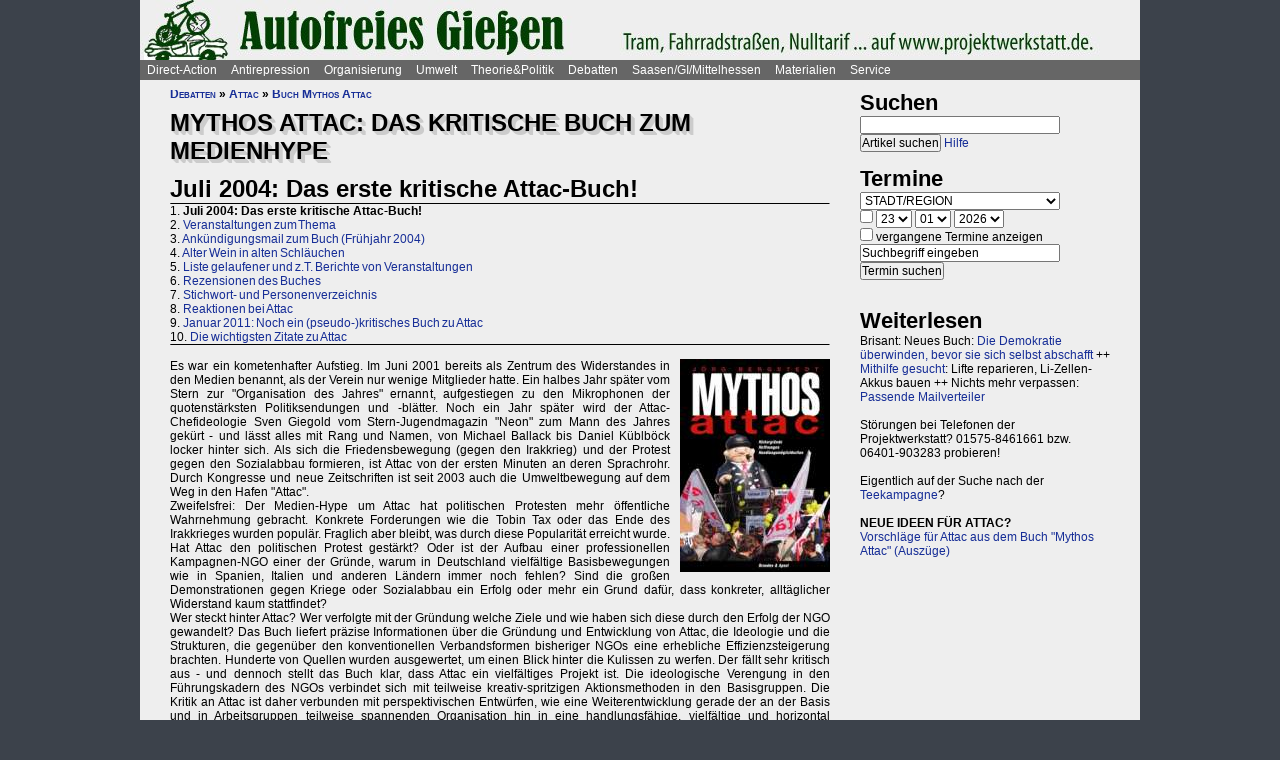

--- FILE ---
content_type: text/html; charset=UTF-8
request_url: https://www.projektwerkstatt.de/index.php?domain_id=33&a=12073
body_size: 26394
content:
<!doctype html>
<html lang="de">
<head>
<meta charset="utf-8">
<title>Mythos Attac: Das kritische Buch zum Medienhype - Juli 2004: Das erste kritische Attac-Buch! » Gießen autofrei</title>
<meta name="robots" content="index,follow">
<meta name=revisit-after content="7 days">
<meta name="description" content="Es war ein kometenhafter Aufstieg. Im Juni 2001 bereits als Zentrum des Widerstandes in den Medien benannt, als der Verein nur wenige Mitglieder hatte.">
<meta name="keywords" content="offener raum,projektwerkstatt,pwde,selbstorganisierung,netzwerk,autonomie,direct,action,widerstand,aktion,direkt,protest,politik,gesellschaft,utopie,vision,herrschaft,anarchie,anarchismus">
<meta name="viewport" content="width=device-width, initial-scale=1.0">
<meta name="google-site-verification" content="Ta4GSwWjCkn_Zw_gm7-ogr0H9EaI0_agjbIoVBWX6e4">
<link rel="stylesheet" type="text/css" href="./css/stylesheet.css">
<link rel="alternate" type="application/rss+xml" title="Gießen autofrei" href="index.php?a=rss"><link rel="shortcut icon" href="media/image/system/favicon.ico"><link rel="icon" href="media/image/system/favicon.ico" type="image/ico"></head>
<body>
    <header>
    <a href="https://www.giessen-autofrei.siehe.website/index.php"><img src="media/image/system/giessen-autofrei.jpg" alt="Gießen autofrei"></a>    </header>
    <nav id="navigation">
    <ul>
<li><a href="index.php?domain_id=33&a=10172">Direct-Action</a>
<ul>
<li><a href="index.php?domain_id=33&a=13383">Aktionsbeispiele/-tipps</a>
<ul>
<li><a href="index.php?domain_id=33&a=20056">Grundgedanken</a>
<li><a href="index.php?domain_id=33&a=10761">Aktionsorte</a>
<li><a href="index.php?domain_id=33&a=13527">Werkzeuge/Ausstattung</a>
<li><a href="index.php?domain_id=33&a=10748">Alltag/Kleine Aktionen</a>
<li><a href="index.php?domain_id=33&a=13508">Straßentheater</a>
<li><a href="index.php?domain_id=33&a=13423">Kreative Demos</a>
<li><a href="index.php?domain_id=33&a=16065">Farbe/Kleben</a>
<li><a href="index.php?domain_id=33&a=13512">Flyer, Schilder, Transpis</a>
<li><a href="index.php?domain_id=33&a=10763">Direkte Intervention</a>
<li><a href="index.php?domain_id=33&a=20071">Alles kombinieren</a>
<li><a href="index.php?domain_id=33&a=13522">Unkreative Aktionen</a>
<li><a href="index.php?domain_id=33&a=21307">Provokante Aktionen</a>
</ul>
</li>

<li><a href="index.php?domain_id=33&a=20299">Thematische Aktionen</a>
<ul>
<li><a href="index.php?domain_id=33&a=13488">Umwelt/Natur</a>
<li><a href="index.php?domain_id=33&a=14679">Verkehrswende</a>
<li><a href="index.php?domain_id=33&a=21193">Aktionen gegen Autos/Straßen</a>
<li><a href="index.php?domain_id=33&a=13359">Anti-Atom</a>
<li><a href="index.php?domain_id=33&a=13435">Tierschutz/-rechte</a>
<li><a href="index.php?domain_id=33&a=13384">Gratisleben/Eigentum</a>
<li><a href="index.php?domain_id=33&a=13525">Utopien</a>
<li><a href="index.php?domain_id=33&a=13521">Recht auf Stadt</a>
<li><a href="index.php?domain_id=33&a=13397">Bildung</a>
<li><a href="index.php?domain_id=33&a=20072">Arbeit und Soziales</a>
<li><a href="index.php?domain_id=33&a=12029">Gender/Sexismus</a>
<li><a href="index.php?domain_id=33&a=13364">Antirassismus</a>
<li><a href="index.php?domain_id=33&a=13361">Anti-Nazi</a>
<li><a href="index.php?domain_id=33&a=13830">Krieg/Militär</a>
<li><a href="index.php?domain_id=33&a=12434">Religion/Kirche</a>
</ul>
</li>

<li><a href="index.php?domain_id=33&a=20300">Berichte und Auswertung</a>
<ul>
<li><a href="index.php?domain_id=33&a=13932">Gipfelproteste</a>
<li><a href="index.php?domain_id=33&a=17038">Expo 2000 in H: Auswertung</a>
<li><a href="index.php?domain_id=33&a=17046">Expo 2000 in H: Sammlung</a>
<li><a href="index.php?domain_id=33&a=17076">Expo 2000 in H: Presseinfos</a>
<li><a href="index.php?domain_id=33&a=13946">IWF/Weltbank Prag 2000</a>
<li><a href="index.php?domain_id=33&a=13927">Genua 2001 vorher</a>
<li><a href="index.php?domain_id=33&a=13923">Genua 2001 nachher</a>
<li><a href="index.php?domain_id=33&a=17080">Atomforum</a>
<li><a href="index.php?domain_id=33&a=18463">Gratiszüge ab 2001</a>
<li><a href="index.php?domain_id=33&a=16169">NATO München 2002</a>
<li><a href="index.php?domain_id=33&a=15302">Messe Grünes Geld 2001</a>
<li><a href="index.php?domain_id=33&a=13704">Heiligendamm 2007 vorher</a>
<li><a href="index.php?domain_id=33&a=13418">Heiligendamm 2007 nachher</a>
<li><a href="index.php?domain_id=33&a=15237">Castorproteste</a>
<li><a href="index.php?domain_id=33&a=15295">Castor 2001</a>
<li><a href="index.php?domain_id=33&a=10735">Castor Lüneburg 2002</a>
<li><a href="index.php?domain_id=33&a=21307">Provokante Aktionen</a>
</ul>
</li>

<li><a href="index.php?domain_id=33&a=20074">Besetzen und blockieren</a>
<ul>
<li><a href="index.php?domain_id=33&a=13390">Flächen und Häuser besetzen</a>
<li><a href="index.php?domain_id=33&a=13393">Blockieren</a>
<li><a href="index.php?domain_id=33&a=21190">Autobahnblockaden</a>
<li><a href="index.php?domain_id=33&a=11764">Klettern und Knoten</a>
<li><a href="index.php?domain_id=33&a=10988">Räumungen</a>
</ul>
</li>

<li><a href="index.php?domain_id=33&a=20081">Tipps für Demos</a>
<ul>
<li><a href="index.php?domain_id=33&a=12426">Demos: Was, wie, wann, wo?</a>
<li><a href="index.php?domain_id=33&a=12411">Versammlungsrecht</a>
<li><a href="index.php?domain_id=33&a=13423">Demos zu Aktionen machen</a>
<li><a href="index.php?domain_id=33&a=18310">Fallbeispiele</a>
<li><a href="index.php?domain_id=33&a=12403">Gebühren für Demos?</a>
</ul>
</li>

<li><a href="index.php?domain_id=33&a=20075">Kommunikationsguerilla</a>
<ul>
<li><a href="index.php?domain_id=33&a=13415">Fakes und mehr</a>
<li><a href="index.php?domain_id=33&a=13498">Demo gegen sich selbst</a>
<li><a href="index.php?domain_id=33&a=13518">Überidentifikation</a>
</ul>
</li>

<li><a href="index.php?domain_id=33&a=16095">Sabotage/Militanz</a>
<ul>
<li><a href="index.php?domain_id=33&a=13482">Militanz/Sabotage</a>
<li><a href="index.php?domain_id=33&a=20076">Stören</a>
<li><a href="index.php?domain_id=33&a=20638">Spuren vermeiden</a>
<li><a href="index.php?domain_id=33&a=17026">Revolte international</a>
<li><a href="index.php?domain_id=33&a=14972">Militanz und NGOs</a>
</ul>
</li>

<li><a href="index.php?domain_id=33&a=13346">Wahlen</a>
<ul>
<li><a href="index.php?domain_id=33&a=20226">Hauptseiten</a>
<li><a href="index.php?domain_id=33&a=13338">Aktionsideen</a>
<li><a href="index.php?domain_id=33&a=13326">Berichte</a>
<li><a href="index.php?domain_id=33&a=13348">Wahlboykott?</a>
<li><a href="index.php?domain_id=33&a=16184">Bundestagswahl 2002</a>
<li><a href="index.php?domain_id=33&a=13354">Bundestagswahl 2005</a>
</ul>
</li>

<li><a href="index.php?domain_id=33&a=13481">Lieder für Aktionen</a>
<ul>
<li><a href="index.php?domain_id=33&a=13439">Anti-Atom</a>
<li><a href="index.php?domain_id=33&a=13436">Arbeit, Soziales</a>
<li><a href="index.php?domain_id=33&a=13442">Hierarchien, Eliten</a>
<li><a href="index.php?domain_id=33&a=13446">Jugendumwelt (alt)</a>
<li><a href="index.php?domain_id=33&a=13449">Justiz und Knast</a>
<li><a href="index.php?domain_id=33&a=13458">Krieg&Frieden</a>
<li><a href="index.php?domain_id=33&a=13463">Law and Order</a>
<li><a href="index.php?domain_id=33&a=20227">Psychiatrie</a>
<li><a href="index.php?domain_id=33&a=13468">Rassismus</a>
<li><a href="index.php?domain_id=33&a=18757">Gegen Rechts (Antifa)</a>
<li><a href="index.php?domain_id=33&a=13455">Überwachung</a>
<li><a href="index.php?domain_id=33&a=13469">Umwelt</a>
<li><a href="index.php?domain_id=33&a=13479">Wahlen</a>
</ul>
</li>

<li><a href="index.php?domain_id=33&a=11819">Ausstellung und Plattformen</a>
<ul>
<li><a href="index.php?domain_id=33&a=11816">Direct-Action-Ausstellung</a>
<li><a href="index.php?domain_id=33&a=14270">Bei Aktionen/Camps</a>
<li><a href="index.php?domain_id=33&a=13803">Aktionsplattformen</a>
<li><a href="index.php?domain_id=33&a=12063">Sozialforum 2005 in Erfurt</a>
</ul>
</li>

<li><a href="index.php?domain_id=33&a=20079">Presse/Medien</a>
<ul>
<li><a href="index.php?domain_id=33&a=11379">Tipps für Presse/Internet</a>
<li><a href="index.php?domain_id=33&a=20228">Tipps für Interviews</a>
<li><a href="index.php?domain_id=33&a=20676">Online-Aktivismus</a>
<li><a href="index.php?domain_id=33&a=21017">Whistleblowing/Enthüllungen</a>
</ul>
</li>

<li><a href="index.php?domain_id=33&a=21232">Verkehrswende</a>
<ul>
<li><a href="index.php?domain_id=33&a=14679">Verkehrswende allgemein</a>
<li><a href="index.php?domain_id=33&a=21193">Aktionen gegen Konzerne/Straßen</a>
<li><a href="index.php?domain_id=33&a=20631">Aktionen pro Fahrrad</a>
<li><a href="index.php?domain_id=33&a=14696">Aktions-Schwarzfahren</a>
<li><a href="index.php?domain_id=33&a=20652">Pro ÖPNV und Nulltarif</a>
<li><a href="index.php?domain_id=33&a=14816">Aktionen in/um Gießen</a>
<li><a href="index.php?domain_id=33&a=14677">Verbände und Initiativen</a>
</ul>
</li>

<li><a href="index.php?domain_id=33&a=20078">Schwarzstrafen</a>
<ul>
<li><a href="index.php?domain_id=33&a=10353">Hauptseiten</a>
<li><a href="index.php?domain_id=33&a=14675">Pro Nulltarif!</a>
<li><a href="index.php?domain_id=33&a=14701">Contra Schwarz-Strafen!</a>
<li><a href="index.php?domain_id=33&a=14696">Aktions-Schwarzfahren</a>
<li><a href="index.php?domain_id=33&a=20287">Rechtsweg zur Straffreiheit</a>
<li><a href="index.php?domain_id=33&a=14709">Urteile und Kommentare</a>
<li><a href="index.php?domain_id=33&a=18353">Gerichtsprozesse</a>
<li><a href="index.php?domain_id=33&a=11115">Kontrolletis</a>
<li><a href="index.php?domain_id=33&a=14677">Netzwerke und Initiativen</a>
</ul>
</li>

<li><a href="index.php?domain_id=33&a=20331">Gentechnik-Widerstand</a>
<ul>
<li><a href="index.php?domain_id=33&a=12853">Eingangsseite</a>
<li><a href="index.php?domain_id=33&a=10150">Übersicht Aktionsformen</a>
<li><a href="index.php?domain_id=33&a=12988">90er Jahre</a>
<li><a href="index.php?domain_id=33&a=13053">Wühlmäuse in der Wetterau</a>
<li><a href="index.php?domain_id=33&a=16825">Aktionshöhepunkt 2008</a>
<li><a href="index.php?domain_id=33&a=12811">Aktionen in 2009</a>
<li><a href="index.php?domain_id=33&a=15083">Aktionen 2010 und später</a>
<li><a href="index.php?domain_id=33&a=12866">Feldbefreiungen</a>
<li><a href="index.php?domain_id=33&a=16849">Das Ende der Gentechnik</a>
<li><a href="index.php?domain_id=33&a=12693">Filme von Aktionen</a>
<li><a href="index.php?domain_id=33&a=15776">Bilderserie Aktionen</a>
<li><a href="index.php?domain_id=33&a=13217">Warum gegen Gentechnik?</a>
<li><a href="index.php?domain_id=33&a=13070">Legitime Feldbefreiungen</a>
<li><a href="index.php?domain_id=33&a=11353">Recht des Widerstandes</a>
<li><a href="index.php?domain_id=33&a=13161">Staatsmacht und Protest</a>
<li><a href="index.php?domain_id=33&a=13100">Strafprozess in Gießen</a>
<li><a href="index.php?domain_id=33&a=13092">Mehr Strafprozesse</a>
<li><a href="index.php?domain_id=33&a=12994">Genfelder in Gießen</a>
</ul>
</li>

<li><a href="index.php?domain_id=33&a=20379">Materialien & Support</a>
<ul>
<li><a href="index.php?domain_id=33&a=14596">Trainings, Vorträge usw.</a>
<li><a href="index.php?domain_id=33&a=13405">Vortragsmanuskript</a>
<li><a href="index.php?domain_id=33&a=12699">Filme</a>
<li><a href="index.php?domain_id=33&a=20643">Gedrucktes (Bücher ...)</a>
<li><a href="index.php?domain_id=33&a=20285">Direct-Action-Kalender</a>
<li><a href="index.php?domain_id=33&a=12478">Vorlagen (Download)</a>
<li><a href="index.php?domain_id=33&a=14493">Fahrzeuge</a>
<li><a href="index.php?domain_id=33&a=21187">Häuser und Räume</a>
<li><a href="index.php?domain_id=33&a=21243">Rundherum-Orga</a>
</ul>
</li>

</ul>

<li><a href="index.php?domain_id=33&a=20114">Antirepression</a>
<ul>
<li><a href="index.php?domain_id=33&a=20907">Repression vs. Antirepression</a>
<ul>
<li><a href="index.php?domain_id=33&a=20063">Was will Repression?</a>
<li><a href="index.php?domain_id=33&a=11998">Umgang mit Repression</a>
<li><a href="index.php?domain_id=33&a=20064">Materialien</a>
</ul>
</li>

<li><a href="index.php?domain_id=33&a=20080">Akteneinsicht</a>
<ul>
<li><a href="index.php?domain_id=33&a=10922">Akteneinsicht vor Gericht</a>
<li><a href="index.php?domain_id=33&a=12669">Behördenakten</a>
<li><a href="index.php?domain_id=33&a=11245">Patient_innenakten u.ä.</a>
</ul>
</li>

<li><a href="index.php?domain_id=33&a=20081">Demotipps</a>
<ul>
<li><a href="index.php?domain_id=33&a=12426">Demos: Was, wie, wann, wo?</a>
<li><a href="index.php?domain_id=33&a=12411">Versammlungsrecht</a>
<li><a href="index.php?domain_id=33&a=13423">Demos zu Aktionen machen</a>
<li><a href="index.php?domain_id=33&a=12400">Konflikte mit Behörden/Polizei</a>
<li><a href="index.php?domain_id=33&a=18310">Fallbeispiele</a>
<li><a href="index.php?domain_id=33&a=12403">Gebühren für Demos?</a>
</ul>
</li>

<li><a href="index.php?domain_id=33&a=20082">Fiese Tricks</a>
<ul>
<li><a href="index.php?domain_id=33&a=10297">Hauptseiten</a>
<li><a href="index.php?domain_id=33&a=14332">Ton-Bilder-Schau</a>
<li><a href="index.php?domain_id=33&a=14295">Das Buch</a>
<li><a href="index.php?domain_id=33&a=14315">Vorgeschichte</a>
<li><a href="index.php?domain_id=33&a=12745">Bombendrohung</a>
<li><a href="index.php?domain_id=33&a=14397">Raubüberfall der Polizei</a>
<li><a href="index.php?domain_id=33&a=12773">Gedichte zu Brandsätzen</a>
<li><a href="index.php?domain_id=33&a=18312">Gaile Lügen</a>
<li><a href="index.php?domain_id=33&a=14915">Federballaffäre: Die Nacht</a>
<li><a href="index.php?domain_id=33&a=14866">Federballaffäre: Die Festnahme</a>
<li><a href="index.php?domain_id=33&a=14893">Federballaffäre: Durchsuchung</a>
<li><a href="index.php?domain_id=33&a=14882">Federballaffäre: DNA-Test</a>
<li><a href="index.php?domain_id=33&a=14323">Federballaffäre: Reaktionen</a>
<li><a href="index.php?domain_id=33&a=14323">Federballaffäre: Vertuschen</a>
<li><a href="index.php?domain_id=33&a=14865">Federballaffäre: Justiz-Abarbeitung</a>
<li><a href="index.php?domain_id=33&a=20962">Federballaffäre: Volle Story</a>
<li><a href="index.php?domain_id=33&a=12782">Machtfilz in Gießen</a>
<li><a href="index.php?domain_id=33&a=21368">VGH-Richter gegen Ökos</a>
</ul>
</li>

<li><a href="index.php?domain_id=33&a=20083">Gegen Knast und Strafe</a>
<ul>
<li><a href="index.php?domain_id=33&a=11082">Gefängnisse</a>
<li><a href="index.php?domain_id=33&a=11052">Argumente gegen Knäste</a>
<li><a href="index.php?domain_id=33&a=20425">Berichte hinter Gittern</a>
<li><a href="index.php?domain_id=33&a=11059">8 Tage Stammheim</a>
<li><a href="index.php?domain_id=33&a=11088">Haftformen und -vorschriften</a>
<li><a href="index.php?domain_id=33&a=11095">Impressionen (Lesung/Vortrag)</a>
<li><a href="index.php?domain_id=33&a=18295">Für eine Welt ohne Strafe</a>
<li><a href="index.php?domain_id=33&a=20621">Alternativen zu Knast und Strafe</a>
<li><a href="index.php?domain_id=33&a=19340">Strafe: Recht auf Gewalt</a>
<li><a href="index.php?domain_id=33&a=11104">Aktionen gegen Knäste</a>
<li><a href="index.php?domain_id=33&a=20889">Vergleich Knast-Psychiatrie</a>
</ul>
</li>

<li><a href="index.php?domain_id=33&a=20089">Justiz und Prozesse</a>
<ul>
<li><a href="index.php?domain_id=33&a=21249">Ella - die Lügen der Staatsmacht</a>
<li><a href="index.php?domain_id=33&a=20546">Tricks und Manipulation</a>
<li><a href="index.php?domain_id=33&a=11036">Richtermacht</a>
<li><a href="index.php?domain_id=33&a=10997">Gegenwehr gegen Justiz</a>
<li><a href="index.php?domain_id=33&a=11007">Justiz in Gießen (und Hessen)</a>
<li><a href="index.php?domain_id=33&a=14813">Staatsanwaltschaft Gießen</a>
<li><a href="index.php?domain_id=33&a=11213">Prozesse in/um Gießen</a>
<li><a href="index.php?domain_id=33&a=10934">Absurde Fälle in GI</a>
<li><a href="index.php?domain_id=33&a=15365">Der große Prozess: 13 Anklagepunkte</a>
<li><a href="index.php?domain_id=33&a=11200">Der große Prozess: 2. Instanz I (2004)</a>
<li><a href="index.php?domain_id=33&a=18054">Der große Prozess: 2. Instanz II (2005)</a>
<li><a href="index.php?domain_id=33&a=16878">Die Plädoyers (2. Instanz)</a>
<li><a href="index.php?domain_id=33&a=16971">Der große Prozess: OLG/VerfG</a>
<li><a href="index.php?domain_id=33&a=15543">Haftantritt (Versuch)</a>
<li><a href="index.php?domain_id=33&a=11206">Der große Prozess: 2. Instanz III (2007)</a>
<li><a href="index.php?domain_id=33&a=11158">Fuck the police</a>
<li><a href="index.php?domain_id=33&a=15429">Farbige Gerichte I: 3.12.2003</a>
<li><a href="index.php?domain_id=33&a=15451">Das Plädoyer (1. Instanz)</a>
<li><a href="index.php?domain_id=33&a=15511">Farbige Gerichte II: 24.12.2005</a>
<li><a href="index.php?domain_id=33&a=18482">Strafprozess in Halle</a>
</ul>
</li>

<li><a href="index.php?domain_id=33&a=20087">Laienverteidigung</a>
<ul>
<li><a href="index.php?domain_id=33&a=10065">Hauptseiten</a>
<li><a href="index.php?domain_id=33&a=11120">Berichte und K(r)ämpfe</a>
<li><a href="index.php?domain_id=33&a=10957">EAs (Rechtshilfe)</a>
<li><a href="index.php?domain_id=33&a=12503">Downloads für Prozesse</a>
<li><a href="index.php?domain_id=33&a=12543">Downloads für Trainings</a>
<li><a href="index.php?domain_id=33&a=12504">Musteranträge für Prozesse</a>
</ul>
</li>

<li><a href="index.php?domain_id=33&a=20088">Polizei-Einblicke</a>
<ul>
<li><a href="index.php?domain_id=33&a=11147">Polizeigewalt</a>
<li><a href="index.php?domain_id=33&a=14350">Polizeigewalt in Gießen</a>
<li><a href="index.php?domain_id=33&a=11222">Fallbeispiel Gewalt in Gießen</a>
<li><a href="index.php?domain_id=33&a=14368">Polizei in Gießen</a>
<li><a href="index.php?domain_id=33&a=14394">Staatsschutz Gießen</a>
<li><a href="index.php?domain_id=33&a=18343">Beispielfälle in Hessen</a>
<li><a href="index.php?domain_id=33&a=20434">Beispiele überall</a>
<li><a href="index.php?domain_id=33&a=10967">Folter (Aussageerpressung)</a>
<li><a href="index.php?domain_id=33&a=15835">Gefahrenabwehr Frankfurt</a>
<li><a href="index.php?domain_id=33&a=14276">Rechte in der Polizei heute</a>
<li><a href="index.php?domain_id=33&a=14358">Braune Polizeigeschichten</a>
<li><a href="index.php?domain_id=33&a=15327">Rassistische Polizei</a>
<li><a href="index.php?domain_id=33&a=11032">Zeugen in Uniform</a>
<li><a href="index.php?domain_id=33&a=21003">Berichte aus der Polizei</a>
</ul>
</li>

<li><a href="index.php?domain_id=33&a=20887">Polizei-Dokumentationen</a>
<ul>
<li><a href="index.php?domain_id=33&a=14335">Ausgabe 2004: Berichte ab 2002</a>
<li><a href="index.php?domain_id=33&a=14376">Reaktionen zur 2004er-Doku</a>
<li><a href="index.php?domain_id=33&a=14342">Ausgabe 2005: Berichte ab 2004</a>
<li><a href="index.php?domain_id=33&a=15520">Grundrechtereport 2005</a>
<li><a href="index.php?domain_id=33&a=15539">Verfahren bis 2005</a>
<li><a href="index.php?domain_id=33&a=14351">Ausgabe 2006/2007: Berichte ab 2005</a>
</ul>
</li>

<li><a href="index.php?domain_id=33&a=20086">Innere Sicherheit</a>
<ul>
<li><a href="index.php?domain_id=33&a=11148">Antifa in Robe und Uniform?</a>
<li><a href="index.php?domain_id=33&a=12771">Gefahrenabwehr in Gießen</a>
<li><a href="index.php?domain_id=33&a=11008">Kriminalitäts-Angstmache</a>
<li><a href="index.php?domain_id=33&a=20229">Sicherheitswahn</a>
<li><a href="index.php?domain_id=33&a=11456">Spitzeleien</a>
</ul>
</li>

<li><a href="index.php?domain_id=33&a=20085">Behördenstress</a>
<ul>
<li><a href="index.php?domain_id=33&a=11275">Obrigkeit anzeigen?</a>
<li><a href="index.php?domain_id=33&a=11420">Recht für Organisationen</a>
<li><a href="index.php?domain_id=33&a=11455">Pfändung/Schadenersatz</a>
<li><a href="index.php?domain_id=33&a=11463">Widersprechen</a>
</ul>
</li>

<li><a href="index.php?domain_id=33&a=20090">Rechtstipps</a>
<ul>
<li><a href="index.php?domain_id=33&a=14562">Hauptseiten</a>
<li><a href="index.php?domain_id=33&a=11283">Schützen Gesetze?</a>
<li><a href="index.php?domain_id=33&a=11379">Presse und Internet</a>
<li><a href="index.php?domain_id=33&a=11329">Verwaltungsklagen</a>
<li><a href="index.php?domain_id=33&a=12635">Downloads Rechtshilfe</a>
<li><a href="index.php?domain_id=33&a=14581">Rechts-Nachrichten</a>
<li><a href="index.php?domain_id=33&a=18370">Rechtslexikon</a>
<li><a href="index.php?domain_id=33&a=19228">ABC der Rechtshilfe</a>
</ul>
</li>

<li><a href="index.php?domain_id=33&a=20091">Tipps für Aktionen</a>
<ul>
<li><a href="index.php?domain_id=33&a=10043">Hauptseiten</a>
<li><a href="index.php?domain_id=33&a=11104">Gegen das Einsperren!</a>
<li><a href="index.php?domain_id=33&a=11581">Gießener Kreidekrieg</a>
<li><a href="index.php?domain_id=33&a=20638">Spuren vermeiden</a>
<li><a href="index.php?domain_id=33&a=11167">Aktionsberichte</a>
</ul>
</li>

<li><a href="index.php?domain_id=33&a=20092">Tipps für Prozesse</a>
<ul>
<li><a href="index.php?domain_id=33&a=10091">Hauptseiten</a>
<li><a href="index.php?domain_id=33&a=11396">Einzeltipps zum Prozessverlauf</a>
<li><a href="index.php?domain_id=33&a=11415">Umgang mit Strafbefehlen</a>
<li><a href="index.php?domain_id=33&a=10987">Aktionen im Gerichtssaal</a>
<li><a href="index.php?domain_id=33&a=11429">Verteidiger*innen</a>
<li><a href="index.php?domain_id=33&a=11370">Plädoyer</a>
<li><a href="index.php?domain_id=33&a=11398">Durch die Instanzen ...</a>
<li><a href="index.php?domain_id=33&a=11442">Verfassungsbeschwerde</a>
<li><a href="index.php?domain_id=33&a=12503">Anträge, Formulare, Schemata</a>
<li><a href="index.php?domain_id=33&a=12504">Musteranträge für Prozesse</a>
<li><a href="index.php?domain_id=33&a=12635">Downloads Rechtshilfe</a>
<li><a href="index.php?domain_id=33&a=20903">Jugendstrafrecht</a>
<li><a href="index.php?domain_id=33&a=11436">Zugang zu Gerichten</a>
<li><a href="index.php?domain_id=33&a=11334">Rechtliches Gehör</a>
<li><a href="index.php?domain_id=33&a=11342">Gleichheit vor dem Gesetz</a>
<li><a href="index.php?domain_id=33&a=11353">Rechtfertigender Notstand</a>
</ul>
</li>

<li><a href="index.php?domain_id=33&a=20298">Umgang mit Polizei</a>
<ul>
<li><a href="index.php?domain_id=33&a=14571">Hauptseiten</a>
<li><a href="index.php?domain_id=33&a=11124">Personalienfeststellung</a>
<li><a href="index.php?domain_id=33&a=11410">Sicherstellung</a>
<li><a href="index.php?domain_id=33&a=11320">Festnahme/Gewahrsam</a>
<li><a href="index.php?domain_id=33&a=11311">(Haus-)Durchsuchung</a>
<li><a href="index.php?domain_id=33&a=11361">Observation</a>
<li><a href="index.php?domain_id=33&a=10947">DNA-Entnahme</a>
<li><a href="index.php?domain_id=33&a=11133">Aktionen gegen Polizei</a>
</ul>
</li>

<li><a href="index.php?domain_id=33&a=20296">Strafvorwürfe</a>
<ul>
<li><a href="index.php?domain_id=33&a=11293">Kleinkram (Hausfriedensbruch ...)</a>
<li><a href="index.php?domain_id=33&a=10770">Containern u.ä.</a>
<li><a href="index.php?domain_id=33&a=11299">Beleidigung</a>
<li><a href="index.php?domain_id=33&a=11347">Graffiti & Co.</a>
<li><a href="index.php?domain_id=33&a=20287">Schwarzfahren</a>
<li><a href="index.php?domain_id=33&a=11308">Nötigung, Störung von Betrieben</a>
<li><a href="index.php?domain_id=33&a=20958">Widerstand/Landfriedensbruch</a>
<li><a href="index.php?domain_id=33&a=21165">Drogenpolitik</a>
<li><a href="index.php?domain_id=33&a=21017">Whistleblowing/Enthüllungen</a>
<li><a href="index.php?domain_id=33&a=11122">Mehr politische Strafvorwürfe</a>
<li><a href="index.php?domain_id=33&a=21286">Kriminelle Vereinigung</a>
</ul>
</li>

<li><a href="index.php?domain_id=33&a=20093">Anti-Zwangspsychiatrie</a>
<ul>
<li><a href="index.php?domain_id=33&a=20242">Eingangsseite</a>
<li><a href="index.php?domain_id=33&a=21135">Formen des Zwangs</a>
<li><a href="index.php?domain_id=33&a=11258">Psychiatriefälle in Hessen</a>
<li><a href="index.php?domain_id=33&a=11251">Psychiatriefälle überall</a>
<li><a href="index.php?domain_id=33&a=11265">Selbstschutz & Alternativen</a>
<li><a href="index.php?domain_id=33&a=11245">Patientenakten</a>
<li><a href="index.php?domain_id=33&a=11246">Sich wehren!</a>
<li><a href="index.php?domain_id=33&a=20442">Rückmeldeformular</a>
<li><a href="index.php?domain_id=33&a=20889">Vergleich Knast-Psychiatrie</a>
</ul>
</li>

</ul>

<li><a href="index.php?domain_id=33&a=20203">Organisierung</a>
<ul>
<li><a href="index.php?domain_id=33&a=20206">Dominanzabbau</a>
<ul>
<li><a href="index.php?domain_id=33&a=13782">Hierarchien erkennen</a>
<li><a href="index.php?domain_id=33&a=14833">Eliten in Bewegungen</a>
<li><a href="index.php?domain_id=33&a=14852">Ziegen und Schafe</a>
<li><a href="index.php?domain_id=33&a=13735">Schlechte Beispiele</a>
<li><a href="index.php?domain_id=33&a=13738">Große Treffen</a>
<li><a href="index.php?domain_id=33&a=13760">Open Space</a>
<li><a href="index.php?domain_id=33&a=13734">Fish Bowl</a>
<li><a href="index.php?domain_id=33&a=13743">Beispiel JUKss</a>
</ul>
</li>

<li><a href="index.php?domain_id=33&a=20206">Entscheidungsfindung</a>
<ul>
<li><a href="index.php?domain_id=33&a=13779">Hauptseiten</a>
<li><a href="index.php?domain_id=33&a=13804">Plenum</a>
<li><a href="index.php?domain_id=33&a=13749">Konsens</a>
</ul>
</li>

<li><a href="index.php?domain_id=33&a=20184">Tricks von NGOs & Co.</a>
<ul>
<li><a href="index.php?domain_id=33&a=12151">Vereinnahmungen</a>
<li><a href="index.php?domain_id=33&a=11820">Zentralismus</a>
<li><a href="index.php?domain_id=33&a=13795">Steuerung durch Moderation</a>
<li><a href="index.php?domain_id=33&a=20411">Hierarchie ist gewollt!</a>
<li><a href="index.php?domain_id=33&a=10524">NGOs unter der Lupe</a>
<li><a href="index.php?domain_id=33&a=11906">Links-peinlich</a>
<li><a href="index.php?domain_id=33&a=10703">Sozialproteste</a>
<li><a href="index.php?domain_id=33&a=12145">Die BUKO</a>
</ul>
</li>

<li><a href="index.php?domain_id=33&a=20210">Moderne Hierarchien</a>
<ul>
<li><a href="index.php?domain_id=33&a=13756">Hauptseiten</a>
<li><a href="index.php?domain_id=33&a=11911">Die Player</a>
<li><a href="index.php?domain_id=33&a=18337">Zensur im Internet</a>
</ul>
</li>

<li><a href="index.php?domain_id=33&a=20207">Kreativmethoden</a>
<ul>
<li><a href="index.php?domain_id=33&a=13724">Übersicht</a>
<li><a href="index.php?domain_id=33&a=13744">Kleingruppen</a>
<li><a href="index.php?domain_id=33&a=13814">Tuschelrunde (World Café)</a>
<li><a href="index.php?domain_id=33&a=13789">Streitet Euch - aber gut!</a>
<li><a href="index.php?domain_id=33&a=13794">Weitere Methoden</a>
<li><a href="index.php?domain_id=33&a=13824">Beispiel Widerstandswerkstatt</a>
<li><a href="index.php?domain_id=33&a=21235">Online-Treffen</a>
</ul>
</li>

<li><a href="index.php?domain_id=33&a=20211">Offene Räume</a>
<ul>
<li><a href="index.php?domain_id=33&a=10190">Hauptseiten</a>
<li><a href="index.php?domain_id=33&a=13803">Offene (Aktions-)Plattformen</a>
<li><a href="index.php?domain_id=33&a=13772">Projektwerkstätten</a>
<li><a href="index.php?domain_id=33&a=16160">Offene Presseplattformen</a>
</ul>
</li>

<li><a href="index.php?domain_id=33&a=20843">Stiftung FreiRäume</a>
<ul>
<li><a href="index.php?domain_id=33&a=20837">Häuser und Räume</a>
<li><a href="index.php?domain_id=33&a=20845">Netzwerk FreiRäume</a>
<li><a href="index.php?domain_id=33&a=20830">Ziele der Stiftung</a>
<li><a href="index.php?domain_id=33&a=20829">Ziele der Stiftung (alt: 2004)</a>
<li><a href="index.php?domain_id=33&a=20861">Rechtsformen am Eigentum</a>
<li><a href="index.php?domain_id=33&a=20854">Organisation/Finanzierung</a>
<li><a href="index.php?domain_id=33&a=20866">Satzung, Spenden usw.</a>
<li><a href="index.php?domain_id=33&a=20868">Spenden für Solardächer</a>
<li><a href="index.php?domain_id=33&a=20822">Berichte 2005-2006</a>
<li><a href="index.php?domain_id=33&a=20818">Hessen lehnt Stiftung ab</a>
</ul>
</li>

<li><a href="index.php?domain_id=33&a=20208">HierarchNIE!-Projekt</a>
<ul>
<li><a href="index.php?domain_id=33&a=10180">Hauptseiten</a>
<li><a href="index.php?domain_id=33&a=13777">HierarchNIE!-Reader</a>
<li><a href="index.php?domain_id=33&a=13703">HierarchNIE!-Ausstellung</a>
</ul>
</li>

<li><a href="index.php?domain_id=33&a=20212">Struktur und Vernetzung</a>
<ul>
<li><a href="index.php?domain_id=33&a=13901">Hauptseiten</a>
<li><a href="index.php?domain_id=33&a=20445">Vernetzt Euch: Rückmeldeformular</a>
<li><a href="index.php?domain_id=33&a=14254">Strategietexte</a>
<li><a href="index.php?domain_id=33&a=12176">Plädoyer: Von unten!</a>
<li><a href="index.php?domain_id=33&a=13507">Direct-Action-Netz (Versuch)</a>
<li><a href="index.php?domain_id=33&a=18340">Rückblicke</a>
<li><a href="index.php?domain_id=33&a=12064">Sozialforen</a>
<li><a href="index.php?domain_id=33&a=16193">Alte und neue Projekte</a>
<li><a href="index.php?domain_id=33&a=13704">Beispiel G8 2007</a>
<li><a href="index.php?domain_id=33&a=13723">Beispiel WSF-Camp</a>
<li><a href="index.php?domain_id=33&a=18339">Linksruck-Debatte</a>
</ul>
</li>

<li><a href="index.php?domain_id=33&a=20303">Recht und Finanzen</a>
<ul>
<li><a href="index.php?domain_id=33&a=11420">Vereinsrecht</a>
<li><a href="index.php?domain_id=33&a=14858">Spendengelder?</a>
</ul>
</li>

<li><a href="index.php?domain_id=33&a=20209">Gratisleben/Selbstorga</a>
<ul>
<li><a href="index.php?domain_id=33&a=10027">Eingangsseite</a>
<li><a href="index.php?domain_id=33&a=10795">Kritik dem Umsonst-Hype</a>
<li><a href="index.php?domain_id=33&a=10790">Überblick</a>
<li><a href="index.php?domain_id=33&a=14850">Wege und Irrwege</a>
<li><a href="index.php?domain_id=33&a=10770">Containern</a>
<li><a href="index.php?domain_id=33&a=10788">Von A nach B kommen</a>
<li><a href="index.php?domain_id=33&a=10784">Essen</a>
<li><a href="index.php?domain_id=33&a=10785">Teilen/Nutzi-Gem</a>
<li><a href="index.php?domain_id=33&a=10789">Zeitausgleich</a>
<li><a href="index.php?domain_id=33&a=14842">Schnorren</a>
<li><a href="index.php?domain_id=33&a=10792">Häuser und Flächen</a>
<li><a href="index.php?domain_id=33&a=14851">Soziales Umfeld</a>
<li><a href="index.php?domain_id=33&a=11455">Schutz vor Pfändungen</a>
</ul>
</li>

<li><a href="index.php?domain_id=33&a=20204">Einmischen</a>
<ul>
<li><a href="index.php?domain_id=33&a=12675">Beteiligungsrechte</a>
<li><a href="index.php?domain_id=33&a=12685">Klagerechte</a>
<li><a href="index.php?domain_id=33&a=12686">Recherchemethoden</a>
<li><a href="index.php?domain_id=33&a=12669">Akteneinsicht</a>
<li><a href="index.php?domain_id=33&a=10922">Akteneinsicht vor Gericht</a>
<li><a href="index.php?domain_id=33&a=11245">Eigene Angelegenheiten</a>
<li><a href="index.php?domain_id=33&a=21017">Whistleblowing/Enthüllungen</a>
</ul>
</li>

</ul>

<li><a href="index.php?domain_id=33&a=10365">Umwelt</a>
<ul>
<li><a href="index.php?domain_id=33&a=20201">Umweltschutz</a>
<ul>
<li><a href="index.php?domain_id=33&a=10413">Lage der Umwelt</a>
<li><a href="index.php?domain_id=33&a=13682">Umwelt und Ressourcen</a>
<li><a href="index.php?domain_id=33&a=18336">Mensch-Natur-Technik</a>
<li><a href="index.php?domain_id=33&a=12732">Filme zu Umweltthemen</a>
<li><a href="index.php?domain_id=33&a=18355">Newsletter-Archiv</a>
</ul>
</li>

<li><a href="index.php?domain_id=33&a=20133">Umweltschutz von unten</a>
<ul>
<li><a href="index.php?domain_id=33&a=14797">Hauptseiten</a>
<li><a href="index.php?domain_id=33&a=20059">Naturschutz und Landnutzung</a>
<li><a href="index.php?domain_id=33&a=13682">Umwelt in der Utopie</a>
<li><a href="index.php?domain_id=33&a=13614">Wie wirtschaften?</a>
<li><a href="index.php?domain_id=33&a=14776">Großbauten</a>
<li><a href="index.php?domain_id=33&a=13538">Große Infrastruktur</a>
<li><a href="index.php?domain_id=33&a=18330">Commons</a>
</ul>
</li>

<li><a href="index.php?domain_id=33&a=20193">Klima und Energie</a>
<ul>
<li><a href="index.php?domain_id=33&a=21357">Klima und Klimagerechtigkeit</a>
<li><a href="index.php?domain_id=33&a=10480">Klima-Kapitalismus</a>
<li><a href="index.php?domain_id=33&a=15299">Kyoto-Protokoll (Kritik)</a>
<li><a href="index.php?domain_id=33&a=14010">Kohle: Der Überblick</a>
<li><a href="index.php?domain_id=33&a=14020">Kohle: Abbau und Folgen</a>
<li><a href="index.php?domain_id=33&a=14045">Kohle: RWE (Rh. Revier)</a>
<li><a href="index.php?domain_id=33&a=14027">Kohle: Seilschaften</a>
<li><a href="index.php?domain_id=33&a=14046">Kohle: RWE-Vortrag</a>
<li><a href="index.php?domain_id=33&a=10424">Energiewende hinterfragt</a>
<li><a href="index.php?domain_id=33&a=16657">Regenerative Energien</a>
<li><a href="index.php?domain_id=33&a=18557">Atomenergie</a>
<li><a href="index.php?domain_id=33&a=14726">Ökostrom hinterfragt</a>
<li><a href="index.php?domain_id=33&a=17708">Ökostrom-Qualitäten</a>
<li><a href="index.php?domain_id=33&a=14770">Utopie: Energie von unten</a>
<li><a href="index.php?domain_id=33&a=14011">Aktionen</a>
<li><a href="index.php?domain_id=33&a=11941">Klimaleugnung usw.</a>
</ul>
</li>

<li><a href="index.php?domain_id=33&a=20202">Verkehrspolitik</a>
<ul>
<li><a href="index.php?domain_id=33&a=20954">Verkehrspolitik</a>
<li><a href="index.php?domain_id=33&a=17917">Bausteine der Verkehrswende</a>
<li><a href="index.php?domain_id=33&a=14675">ÖPNV mit Nulltarif</a>
<li><a href="index.php?domain_id=33&a=19884">Leitbilder und Strategien</a>
<li><a href="index.php?domain_id=33&a=20626">Fahrradstraßen und mehr</a>
<li><a href="index.php?domain_id=33&a=20547">E-Autos</a>
<li><a href="index.php?domain_id=33&a=14821">Konkrete Vorschläge für ...</a>
<li><a href="index.php?domain_id=33&a=20078">Nulltarif/Schwarzfahren</a>
<li><a href="index.php?domain_id=33&a=20596">Folgen</a>
<li><a href="index.php?domain_id=33&a=17724">Fliegen</a>
<li><a href="index.php?domain_id=33&a=17727">Vorschläge (aus den 90ern)</a>
</ul>
</li>

<li><a href="index.php?domain_id=33&a=21231">Verkehrswende Mittelhessen</a>
<ul>
<li><a href="index.php?domain_id=33&a=14814">Gießen</a>
<li><a href="index.php?domain_id=33&a=21282">Lumdatal</a>
<li><a href="index.php?domain_id=33&a=20594">Wiesecktal</a>
<li><a href="index.php?domain_id=33&a=14824">B49-Neubau verhindern!</a>
<li><a href="index.php?domain_id=33&a=20987">Vogelsberg/A49</a>
<li><a href="index.php?domain_id=33&a=14823">Region & weitere Orte</a>
<li><a href="index.php?domain_id=33&a=14816">Aktionen in/um Gießen</a>
</ul>
</li>

<li><a href="index.php?domain_id=33&a=21232">Verkehrswende-Aktionen</a>
<ul>
<li><a href="index.php?domain_id=33&a=14679">Verkehrswende allgemein</a>
<li><a href="index.php?domain_id=33&a=21193">Aktionen gegen Konzerne/Straßen</a>
<li><a href="index.php?domain_id=33&a=20631">Aktionen pro Fahrrad</a>
<li><a href="index.php?domain_id=33&a=14696">Aktions-Schwarzfahren</a>
<li><a href="index.php?domain_id=33&a=20652">Pro ÖPNV und Nulltarif</a>
<li><a href="index.php?domain_id=33&a=14816">Aktionen in/um Gießen</a>
<li><a href="index.php?domain_id=33&a=14677">Verbände und Initiativen</a>
</ul>
</li>

<li><a href="index.php?domain_id=33&a=11524">Natur und Biotope</a>
<ul>
<li><a href="index.php?domain_id=33&a=11504">Eingangsseite</a>
<li><a href="index.php?domain_id=33&a=11547">Ökologische Grundlagen</a>
<li><a href="index.php?domain_id=33&a=11540">Ökologische Planung</a>
<li><a href="index.php?domain_id=33&a=20204">Beteiligung an Planungen</a>
<li><a href="index.php?domain_id=33&a=11525">Biotopkartierung</a>
<li><a href="index.php?domain_id=33&a=11511">Biotoptypen und ihr Schutz</a>
<li><a href="index.php?domain_id=33&a=11512">Empfohlene Gehölzarten</a>
<li><a href="index.php?domain_id=33&a=11553">Vorgehensweise</a>
<li><a href="index.php?domain_id=33&a=11513">Kommunalpolitik</a>
<li><a href="index.php?domain_id=33&a=11536">Regionale Politik</a>
<li><a href="index.php?domain_id=33&a=14776">Großbauten</a>
<li><a href="index.php?domain_id=33&a=11531">Jagd</a>
<li><a href="index.php?domain_id=33&a=20563">Landwirtschaft</a>
<li><a href="index.php?domain_id=33&a=11545">Naturschutzrecht</a>
<li><a href="index.php?domain_id=33&a=20890">Flächenfraß stoppen!</a>
</ul>
</li>

<li><a href="index.php?domain_id=33&a=20200">Tierschutz</a>
<ul>
<li><a href="index.php?domain_id=33&a=14756">Mensch-Tier-Dualismus</a>
<li><a href="index.php?domain_id=33&a=14742">Tierrechts-Mythen</a>
<li><a href="index.php?domain_id=33&a=11531">Jagd</a>
<li><a href="index.php?domain_id=33&a=16693">Soja-Hype</a>
<li><a href="index.php?domain_id=33&a=14744">PeTA</a>
<li><a href="index.php?domain_id=33&a=20554">Tierhaltung</a>
<li><a href="index.php?domain_id=33&a=14788">Gibt es Tierrechte?</a>
<li><a href="index.php?domain_id=33&a=14751">Tier-Rechte</a>
<li><a href="index.php?domain_id=33&a=14764">Universelles Leben</a>
<li><a href="index.php?domain_id=33&a=13306">Buch Mensch Macht Tier</a>
<li><a href="index.php?domain_id=33&a=13435">Aktionen für Tiere</a>
</ul>
</li>

<li><a href="index.php?domain_id=33&a=20191">Baubiologie</a>
<ul>
<li><a href="index.php?domain_id=33&a=10093">Eingangsseite</a>
<li><a href="index.php?domain_id=33&a=11491">Dach-/Wandbegrünung</a>
<li><a href="index.php?domain_id=33&a=11483">Farben</a>
<li><a href="index.php?domain_id=33&a=11478">Energie</a>
<li><a href="index.php?domain_id=33&a=11492">Wasser</a>
<li><a href="index.php?domain_id=33&a=11499">Ökohaus Projektwerkstatt</a>
</ul>
</li>

<li><a href="index.php?domain_id=33&a=20192">Biotech-Seilschaften</a>
<ul>
<li><a href="index.php?domain_id=33&a=10142">Eingangsseite</a>
<li><a href="index.php?domain_id=33&a=18313">Behörden</a>
<li><a href="index.php?domain_id=33&a=13051">Konzerne und Briefkästen</a>
<li><a href="index.php?domain_id=33&a=18319">Forschung</a>
<li><a href="index.php?domain_id=33&a=18315">Lobbyverbände</a>
<li><a href="index.php?domain_id=33&a=12963">Parteien</a>
<li><a href="index.php?domain_id=33&a=20330">Hauptorte</a>
<li><a href="index.php?domain_id=33&a=15857">Hauptpersonen</a>
<li><a href="index.php?domain_id=33&a=20321">Filz der Gentech-Kritik</a>
<li><a href="index.php?domain_id=33&a=12907">Buch und Vortrag</a>
<li><a href="index.php?domain_id=33&a=18450">Erste Texte und Verbotsversuche</a>
</ul>
</li>

<li><a href="index.php?domain_id=33&a=20194">Gentechnik-Kritik</a>
<ul>
<li><a href="index.php?domain_id=33&a=12915">Gentechnik und Macht</a>
<li><a href="index.php?domain_id=33&a=20566">Gentechnik-Lexikon Regionen</a>
<li><a href="index.php?domain_id=33&a=13052">Gentechnik-Lexikon Themen</a>
<li><a href="index.php?domain_id=33&a=20565">Gentechnik-Lexikon Player</a>
<li><a href="index.php?domain_id=33&a=20333">Schein-Vorteile</a>
<li><a href="index.php?domain_id=33&a=20342">Koexistenz-Lügen</a>
<li><a href="index.php?domain_id=33&a=13128">Recht der Gentechnik</a>
<li><a href="index.php?domain_id=33&a=13203">MON810</a>
<li><a href="index.php?domain_id=33&a=12852">Verweigerte Akteneinsicht</a>
<li><a href="index.php?domain_id=33&a=12976">Zitate der Befürworter</a>
<li><a href="index.php?domain_id=33&a=13060">Gentech-Nachhaltigkeit</a>
</ul>
</li>

<li><a href="index.php?domain_id=33&a=20989">Weitere Umweltthemen</a>
<ul>
<li><a href="index.php?domain_id=33&a=20990">Rohstoffe und Abfall</a>
</ul>
</li>

<li><a href="index.php?domain_id=33&a=20559">Naturbeobachtung</a>
<ul>
<li><a href="index.php?domain_id=33&a=16219">Eingangsseite</a>
<li><a href="index.php?domain_id=33&a=17763">Wasseruntersuchung</a>
<li><a href="index.php?domain_id=33&a=17774">Bienen</a>
<li><a href="index.php?domain_id=33&a=17777">Ostsee</a>
<li><a href="index.php?domain_id=33&a=17802">Eulenkartierung</a>
<li><a href="index.php?domain_id=33&a=17812">Libellen</a>
<li><a href="index.php?domain_id=33&a=17814">Heuschrecken</a>
<li><a href="index.php?domain_id=33&a=17822">Hallig Hooge</a>
</ul>
</li>

<li><a href="index.php?domain_id=33&a=20197">Nachhaltigkeit</a>
<ul>
<li><a href="index.php?domain_id=33&a=10495">Hauptseiten</a>
<li><a href="index.php?domain_id=33&a=10497">Nachhaltigkeit: Strategien</a>
<li><a href="index.php?domain_id=33&a=13060">Nachhaltigkeit: Gentechnik</a>
<li><a href="index.php?domain_id=33&a=10408">Was ist Agenda 21?</a>
<li><a href="index.php?domain_id=33&a=10399">Agenda 21: Kurzkritik</a>
<li><a href="index.php?domain_id=33&a=10391">Agenda 21: Mehr Infos</a>
<li><a href="index.php?domain_id=33&a=10383">Berichte aus Städten</a>
<li><a href="index.php?domain_id=33&a=10387">Agenda 21 in Gießen</a>
<li><a href="index.php?domain_id=33&a=10404">Agenda 21: UN-Konferenzen</a>
<li><a href="index.php?domain_id=33&a=10405">Agenda 21: Befürworter</a>
<li><a href="index.php?domain_id=33&a=20127">Konsumkritik-Kritik</a>
</ul>
</li>

<li><a href="index.php?domain_id=33&a=20199">Öko-Kapitalismus</a>
<ul>
<li><a href="index.php?domain_id=33&a=15028">Eingangsseite</a>
<li><a href="index.php?domain_id=33&a=10718">Nähe zu Konzernen</a>
<li><a href="index.php?domain_id=33&a=10418">Öko-Profite</a>
<li><a href="index.php?domain_id=33&a=10454">Grüne Geldanlagen</a>
<li><a href="index.php?domain_id=33&a=10660">Ruf nach mehr Markt</a>
<li><a href="index.php?domain_id=33&a=20127">Konsumkritik-Kritik</a>
</ul>
</li>

<li><a href="index.php?domain_id=33&a=20198">NGO und Öko-Filz</a>
<ul>
<li><a href="index.php?domain_id=33&a=10471">Umwelt-NGOs beäugt</a>
<li><a href="index.php?domain_id=33&a=14235">Geschichte</a>
<li><a href="index.php?domain_id=33&a=10524">NGO-Strukturen</a>
<li><a href="index.php?domain_id=33&a=10433">Staatsnähe der NGOs</a>
<li><a href="index.php?domain_id=33&a=10718">NGO und Konzerne</a>
<li><a href="index.php?domain_id=33&a=20321">Filz der Gentech-Kritik</a>
<li><a href="index.php?domain_id=33&a=14988">Kommunen/Ökodörfer</a>
<li><a href="index.php?domain_id=33&a=10709">Tarnorganisationen</a>
<li><a href="index.php?domain_id=33&a=10510">Naturschutz von oben</a>
<li><a href="index.php?domain_id=33&a=10696">Reformismus</a>
<li><a href="index.php?domain_id=33&a=10667">Pro (starker) Staat</a>
<li><a href="index.php?domain_id=33&a=10643">Pro Führer</a>
<li><a href="index.php?domain_id=33&a=10519">Governance: Mitregieren jetzt!</a>
<li><a href="index.php?domain_id=33&a=10487">Global Marshall Plan</a>
<li><a href="index.php?domain_id=33&a=10446">Ex-Ökos hetzen</a>
<li><a href="index.php?domain_id=33&a=14236">Buch zu Naturschutzfilz</a>
<li><a href="index.php?domain_id=33&a=14241">Buch (Personenverzeichnis)</a>
</ul>
</li>

<li><a href="index.php?domain_id=33&a=20187">Rechte Ökologie</a>
<ul>
<li><a href="index.php?domain_id=33&a=20280">Hauptseiten</a>
<li><a href="index.php?domain_id=33&a=10668">Biologismus</a>
<li><a href="index.php?domain_id=33&a=14751">Tier-Rechte</a>
<li><a href="index.php?domain_id=33&a=14764">Universelles Leben</a>
<li><a href="index.php?domain_id=33&a=11843">Esoterik</a>
</ul>
</li>

</ul>

<li><a href="index.php?domain_id=33&a=20050">Theorie&Politik</a>
<ul>
<li><a href="index.php?domain_id=33&a=20362">Herrschaft erkennen</a>
<ul>
<li><a href="index.php?domain_id=33&a=13662">Herrschaft ausmachen</a>
<li><a href="index.php?domain_id=33&a=13782">Herrschaft demaskieren</a>
<li><a href="index.php?domain_id=33&a=13578">Institutionelle Herrschaft</a>
<li><a href="index.php?domain_id=33&a=13637">Produktionsverhältnisse</a>
<li><a href="index.php?domain_id=33&a=13549">Diskursive Herrschaft</a>
<li><a href="index.php?domain_id=33&a=13697">Stellvertretung</a>
<li><a href="index.php?domain_id=33&a=20365">Geschichte des Sozialen</a>
<li><a href="index.php?domain_id=33&a=16100">Menschen in Massen</a>
</ul>
</li>

<li><a href="index.php?domain_id=33&a=20181">Herrschaftsfreie Welt (Utopien)</a>
<ul>
<li><a href="index.php?domain_id=33&a=10174">Eingangsseite</a>
<li><a href="index.php?domain_id=33&a=21006">Warum ohne Herrschaft?</a>
<li><a href="index.php?domain_id=33&a=18331">Herrschaft und Utopie</a>
<li><a href="index.php?domain_id=33&a=18332">Was ist die Welt?</a>
<li><a href="index.php?domain_id=33&a=18336">Natur und Technik</a>
<li><a href="index.php?domain_id=33&a=20632">Das menschliche Maß</a>
<li><a href="index.php?domain_id=33&a=13655">Selbstentfaltung</a>
<li><a href="index.php?domain_id=33&a=13653">Wie alles koordinieren?</a>
<li><a href="index.php?domain_id=33&a=13531">Autonomie & Kooperation</a>
<li><a href="index.php?domain_id=33&a=13614">Wirtschaften</a>
<li><a href="index.php?domain_id=33&a=18330">Commons</a>
<li><a href="index.php?domain_id=33&a=13538">Große Infrastruktur</a>
<li><a href="index.php?domain_id=33&a=13682">Umweltschutz und -nutzung</a>
<li><a href="index.php?domain_id=33&a=13678">Streitkultur</a>
<li><a href="index.php?domain_id=33&a=15000">Zitate zur Macht</a>
<li><a href="index.php?domain_id=33&a=14956">Zitate zur Emanzipation</a>
<li><a href="index.php?domain_id=33&a=13580">Kritik und offene Fragen</a>
<li><a href="index.php?domain_id=33&a=15016">Marxismus</a>
<li><a href="index.php?domain_id=33&a=13559">Buch und Projektgruppe</a>
</ul>
</li>

<li><a href="index.php?domain_id=33&a=20363">Wege zur Herrschaftsfreiheit</a>
<ul>
<li><a href="index.php?domain_id=33&a=13673">Eingangsseite</a>
<li><a href="index.php?domain_id=33&a=13557">Fragend voran</a>
<li><a href="index.php?domain_id=33&a=13644">Ständig weiterentwickeln</a>
<li><a href="index.php?domain_id=33&a=13636">Praxis in der Utopie</a>
<li><a href="index.php?domain_id=33&a=13627">Offene Räume</a>
<li><a href="index.php?domain_id=33&a=11888">Dekonstruieren</a>
<li><a href="index.php?domain_id=33&a=13694">Widerstand und Aktion</a>
</ul>
</li>

<li><a href="index.php?domain_id=33&a=20113">Anarchie</a>
<ul>
<li><a href="index.php?domain_id=33&a=10033">Einleitung</a>
<li><a href="index.php?domain_id=33&a=14934">Definitionen/Zitate</a>
<li><a href="index.php?domain_id=33&a=10810">Fragen und Antworten</a>
<li><a href="index.php?domain_id=33&a=10901">Texte</a>
<li><a href="index.php?domain_id=33&a=10889">Geschichte der Anarchie</a>
<li><a href="index.php?domain_id=33&a=18301">Anarch@s in der BRD</a>
<li><a href="index.php?domain_id=33&a=10861">Praxis der Anarch@s</a>
<li><a href="index.php?domain_id=33&a=10914">Heutige Theorien</a>
<li><a href="index.php?domain_id=33&a=10854">Aktuelle Positionen</a>
<li><a href="index.php?domain_id=33&a=10808">Anarchie und Demokratie</a>
<li><a href="index.php?domain_id=33&a=10817">Anarchie und Kollektiv</a>
<li><a href="index.php?domain_id=33&a=10819">Anarchie und Kontrolle</a>
<li><a href="index.php?domain_id=33&a=10833">Anarchie und Liberalismus</a>
<li><a href="index.php?domain_id=33&a=10882">Anarchie und Marxismus</a>
<li><a href="index.php?domain_id=33&a=10834">Anarchie und Moral</a>
<li><a href="index.php?domain_id=33&a=10840">Anarchie und Organisierung</a>
<li><a href="index.php?domain_id=33&a=10862">Reform/Revolte</a>
<li><a href="index.php?domain_id=33&a=10853">Perspektiven</a>
<li><a href="index.php?domain_id=33&a=10869">Update nötig!</a>
<li><a href="index.php?domain_id=33&a=10883">Anti-Anarchie</a>
<li><a href="index.php?domain_id=33&a=10890">Anarchistische Projekte</a>
</ul>
</li>

<li><a href="index.php?domain_id=33&a=20116">Staat & Demokratie</a>
<ul>
<li><a href="index.php?domain_id=33&a=12247">Hauptseiten</a>
<li><a href="index.php?domain_id=33&a=12368">Kritik in 10 Thesen</a>
<li><a href="index.php?domain_id=33&a=12201">Definitionen</a>
<li><a href="index.php?domain_id=33&a=12239">Geschichte</a>
<li><a href="index.php?domain_id=33&a=12264">Demokratie ist Herrschaft</a>
<li><a href="index.php?domain_id=33&a=12370">Konstrukt Volk</a>
<li><a href="index.php?domain_id=33&a=12362">Logik der Stellvertretung</a>
<li><a href="index.php?domain_id=33&a=12307">Nation als Basis</a>
<li><a href="index.php?domain_id=33&a=12354">Staat als Zentrum</a>
<li><a href="index.php?domain_id=33&a=21409">Demokratie überwinden</a>
<li><a href="index.php?domain_id=33&a=12178">Eher eine Aristokratie</a>
<li><a href="index.php?domain_id=33&a=12186">Politik: Bessere Menschen?</a>
<li><a href="index.php?domain_id=33&a=12311">Rolle der Parteien</a>
<li><a href="index.php?domain_id=33&a=12318">Diskurse prägen</a>
<li><a href="index.php?domain_id=33&a=15010">Markt und Staat</a>
<li><a href="index.php?domain_id=33&a=12336">Demokratie als Religion</a>
<li><a href="index.php?domain_id=33&a=12293">Demokratisierung total</a>
<li><a href="index.php?domain_id=33&a=12223">Jubeldemokraten</a>
<li><a href="index.php?domain_id=33&a=18309">Imperiale Demokratie</a>
<li><a href="index.php?domain_id=33&a=12285">Ein bisschen kritisch ...</a>
<li><a href="index.php?domain_id=33&a=20373">Bessere Demokratien?</a>
<li><a href="index.php?domain_id=33&a=12380">Wahlen: Brot und Spiele</a>
<li><a href="index.php?domain_id=33&a=14951">Zitate und Texte</a>
<li><a href="index.php?domain_id=33&a=14951">Texte aus der Debatte</a>
<li><a href="index.php?domain_id=33&a=12200">Das Buch zur Demokratiekritik</a>
<li><a href="index.php?domain_id=33&a=12194">Vortrag zur Demokratiekritik</a>
</ul>
</li>

<li><a href="index.php?domain_id=33&a=21434">Recht und Ordnung</a>
<ul>
<li><a href="index.php?domain_id=33&a=12326">Recht</a>
<li><a href="index.php?domain_id=33&a=12240">Gewaltmonopol</a>
<li><a href="index.php?domain_id=33&a=21435">Grundgesetz? Egal ...</a>
<li><a href="index.php?domain_id=33&a=20548">Politische Justiz</a>
<li><a href="index.php?domain_id=33&a=20382">Braune Vergangenheiten</a>
<li><a href="index.php?domain_id=33&a=11036">Macht der Robenträger*innen</a>
<li><a href="index.php?domain_id=33&a=20546">Fehlurteile und ihre Gründe</a>
<li><a href="index.php?domain_id=33&a=14369">Rassistisch urteilen</a>
<li><a href="index.php?domain_id=33&a=12280">Kontrolle ist besser</a>
</ul>
</li>

<li><a href="index.php?domain_id=33&a=20177">Kapitalismus</a>
<ul>
<li><a href="index.php?domain_id=33&a=14982">Zitate zum Kapitalismus</a>
<li><a href="index.php?domain_id=33&a=13637">Produktionsverhältnisse</a>
<li><a href="index.php?domain_id=33&a=15010">Markt und Staat</a>
<li><a href="index.php?domain_id=33&a=14941">Arbeit, Arbeit, Arbeit</a>
<li><a href="index.php?domain_id=33&a=15052">Technik(kritik)</a>
<li><a href="index.php?domain_id=33&a=21033">Harte und weiche Faktoren</a>
<li><a href="index.php?domain_id=33&a=13538">Großprojekte und Infrastruktur</a>
<li><a href="index.php?domain_id=33&a=16754">Biopolitiken</a>
<li><a href="index.php?domain_id=33&a=14975">Globalisierung</a>
<li><a href="index.php?domain_id=33&a=16755">Imperialismus</a>
<li><a href="index.php?domain_id=33&a=13614">Herrschaftsfrei wirtschaften</a>
<li><a href="index.php?domain_id=33&a=14952">Alternativen zum Eigentum</a>
<li><a href="index.php?domain_id=33&a=13531">Eigennutz und Gemeinnutz</a>
<li><a href="index.php?domain_id=33&a=10660">Linke pro Markt/Kapital</a>
</ul>
</li>

<li><a href="index.php?domain_id=33&a=21049">Soziale Themen</a>
<ul>
<li><a href="index.php?domain_id=33&a=21048">Gesundheit</a>
<li><a href="index.php?domain_id=33&a=21049">Lohnarbeit und Klassen</a>
<li><a href="index.php?domain_id=33&a=21339">Armut und Reichtum</a>
</ul>
</li>

<li><a href="index.php?domain_id=33&a=20118">Gender</a>
<ul>
<li><a href="index.php?domain_id=33&a=13265">Thesen</a>
<li><a href="index.php?domain_id=33&a=13277">Patriarchat</a>
<li><a href="index.php?domain_id=33&a=13274">Mackerei & Co.</a>
<li><a href="index.php?domain_id=33&a=13227">Beziehungen</a>
<li><a href="index.php?domain_id=33&a=15958">BeziehungsGeschichte(n)</a>
<li><a href="index.php?domain_id=33&a=13280">Gender und Schule</a>
<li><a href="index.php?domain_id=33&a=15949">Performativität</a>
<li><a href="index.php?domain_id=33&a=13235">(De)-Konstruktion</a>
<li><a href="index.php?domain_id=33&a=13246">Queer</a>
<li><a href="index.php?domain_id=33&a=15951">Queere Dogmen</a>
<li><a href="index.php?domain_id=33&a=13288">Sexualität in der Bibel</a>
<li><a href="index.php?domain_id=33&a=13252">Riotgrrrl</a>
<li><a href="index.php?domain_id=33&a=13256">Sexualität</a>
<li><a href="index.php?domain_id=33&a=12040">Bewegungsdebatten</a>
<li><a href="index.php?domain_id=33&a=12022">Feministische Aktion</a>
<li><a href="index.php?domain_id=33&a=15931">Doing gender</a>
<li><a href="index.php?domain_id=33&a=20380">Pronomen und Artikel</a>
<li><a href="index.php?domain_id=33&a=13267">Praxis: Duschampeln</a>
<li><a href="index.php?domain_id=33&a=13271">Ausstellung und Broschüre</a>
</ul>
</li>

<li><a href="index.php?domain_id=33&a=20178">Lernen von unten</a>
<ul>
<li><a href="index.php?domain_id=33&a=14113">Hauptseiten</a>
<li><a href="index.php?domain_id=33&a=14135">Sprüche</a>
<li><a href="index.php?domain_id=33&a=14128">Psychologie der Erziehung</a>
<li><a href="index.php?domain_id=33&a=14963">Zitate zu Erziehung</a>
<li><a href="index.php?domain_id=33&a=14134">Schule und Kapital</a>
<li><a href="index.php?domain_id=33&a=14146">Zitate zu Schule</a>
<li><a href="index.php?domain_id=33&a=14138">Lyrik trotz(t) Schule</a>
<li><a href="index.php?domain_id=33&a=14118">Utopie Leben und Lernen</a>
<li><a href="index.php?domain_id=33&a=14119">Bildung von unten</a>
<li><a href="index.php?domain_id=33&a=13397">Aktionstipps</a>
<li><a href="index.php?domain_id=33&a=12513">Vorlagen (Download)</a>
<li><a href="index.php?domain_id=33&a=13307">Buch Wissen wollen ...</a>
</ul>
</li>

<li><a href="index.php?domain_id=33&a=20117">Gegen alle Kriege!</a>
<ul>
<li><a href="index.php?domain_id=33&a=14065">Was ist Krieg?</a>
<li><a href="index.php?domain_id=33&a=20601">Aufrüstung in Deutschland</a>
<li><a href="index.php?domain_id=33&a=21382">ÖPNV statt Panzer (Görlitz)</a>
<li><a href="index.php?domain_id=33&a=21287">Russland-Ukraine-NATO</a>
<li><a href="index.php?domain_id=33&a=14051">Demokratisch bomben</a>
<li><a href="index.php?domain_id=33&a=14055">Gegen gute Kriege</a>
<li><a href="index.php?domain_id=33&a=14070">Deutsch-Europa an die Macht</a>
<li><a href="index.php?domain_id=33&a=14964">EU contra USA</a>
<li><a href="index.php?domain_id=33&a=14075">US-Imperialismus</a>
<li><a href="index.php?domain_id=33&a=14076">Mehr Polizei international</a>
<li><a href="index.php?domain_id=33&a=13894">11.9.2001 (Nineeleven)</a>
<li><a href="index.php?domain_id=33&a=13873">11.9.1973 (Chile)</a>
<li><a href="index.php?domain_id=33&a=14068">Frieden und Bewegung</a>
<li><a href="index.php?domain_id=33&a=13830">Aktionsideen</a>
<li><a href="index.php?domain_id=33&a=13458">Anti-Kriegs-Lieder</a>
<li><a href="index.php?domain_id=33&a=16169">NATO München 2002</a>
<li><a href="index.php?domain_id=33&a=20591">In und um Gießen</a>
</ul>
</li>

<li><a href="index.php?domain_id=33&a=20180">Religion, Kirche, Luther</a>
<ul>
<li><a href="index.php?domain_id=33&a=14627">Hauptseiten</a>
<li><a href="index.php?domain_id=33&a=14631">Religion und Identität</a>
<li><a href="index.php?domain_id=33&a=16639">Definition und Merkmale</a>
<li><a href="index.php?domain_id=33&a=15045">Zitate zur Religion</a>
<li><a href="index.php?domain_id=33&a=15023">Zitate zur Moral</a>
<li><a href="index.php?domain_id=33&a=11843">Esoterik</a>
<li><a href="index.php?domain_id=33&a=14636">Kirchenkritik</a>
<li><a href="index.php?domain_id=33&a=14664">Kirche und 3. Reich</a>
<li><a href="index.php?domain_id=33&a=14643">Martin Luther</a>
<li><a href="index.php?domain_id=33&a=14661">Luther im O-Ton</a>
<li><a href="index.php?domain_id=33&a=14626">Polizeischutz für Luther</a>
<li><a href="index.php?domain_id=33&a=12434">Aktionen zu Kirche/Religion</a>
</ul>
</li>

<li><a href="index.php?domain_id=33&a=20115">Rechte Ideologien</a>
<ul>
<li><a href="index.php?domain_id=33&a=10039">Hauptseiten</a>
<li><a href="index.php?domain_id=33&a=10917">Rassismus</a>
<li><a href="index.php?domain_id=33&a=21369">Antisemitismus</a>
<li><a href="index.php?domain_id=33&a=10502">Nationalismus</a>
<li><a href="index.php?domain_id=33&a=11950">Alte und neue Rechte</a>
<li><a href="index.php?domain_id=33&a=11964">Querfront</a>
<li><a href="index.php?domain_id=33&a=10437">Freiwirtschaft</a>
<li><a href="index.php?domain_id=33&a=20382">Alt-Nazis in der BRD</a>
<li><a href="index.php?domain_id=33&a=20549">Rechte Parteien</a>
<li><a href="index.php?domain_id=33&a=14358">Polizei und 3. Reich</a>
<li><a href="index.php?domain_id=33&a=14276">Rechte in der Polizei</a>
<li><a href="index.php?domain_id=33&a=13361">Anti-Nazi-Aktionen</a>
<li><a href="index.php?domain_id=33&a=13364">Antira-Aktionen</a>
<li><a href="index.php?domain_id=33&a=20020">Nazi-Ideologie in Osthessen</a>
</ul>
</li>

</ul>

<li><a href="index.php?domain_id=33&a=10111">Debatten</a>
<ul>
<li><a href="index.php?domain_id=33&a=21025">Hirnstupser</a>
<li><a href="index.php?domain_id=33&a=20393">Lechts und rinks?</a>
<ul>
<li><a href="index.php?domain_id=33&a=10504">Nationalismus von links</a>
<li><a href="index.php?domain_id=33&a=11957">Querfront: Globalisierungskritik</a>
<li><a href="index.php?domain_id=33&a=11964">Querfront: Ideologische Nähe</a>
<li><a href="index.php?domain_id=33&a=18305">Antideutsche</a>
<li><a href="index.php?domain_id=33&a=10437">Freiwirtschaft/Zinskritik</a>
</ul>
</li>

<li><a href="index.php?domain_id=33&a=20120">Gewalt - ja/nein/oder?</a>
<ul>
<li><a href="index.php?domain_id=33&a=11866">Eingangsseite</a>
<li><a href="index.php?domain_id=33&a=11844">Pro Gewaltfreiheit</a>
<li><a href="index.php?domain_id=33&a=11859">Pro Militanz/Gewalt</a>
<li><a href="index.php?domain_id=33&a=11852">Perspektiven</a>
<li><a href="index.php?domain_id=33&a=11901">Vergleiche</a>
<li><a href="index.php?domain_id=33&a=11883">Beiträge zur Debatte</a>
<li><a href="index.php?domain_id=33&a=11876">Debatte bei Attac</a>
<li><a href="index.php?domain_id=33&a=21307">Provokante Aktionen</a>
</ul>
</li>

<li><a href="index.php?domain_id=33&a=20297">Strategien gegen Repression</a>
<ul>
<li><a href="index.php?domain_id=33&a=13912">Rechts-Selbsthilfe</a>
<li><a href="index.php?domain_id=33&a=10043">Kreative Antirepression</a>
<li><a href="index.php?domain_id=33&a=11993">Autoritäre Rechtshilfe von links</a>
<li><a href="index.php?domain_id=33&a=15036">Pro Repression</a>
<li><a href="index.php?domain_id=33&a=11148">Antifa-Polizei/Knäste</a>
<li><a href="index.php?domain_id=33&a=12002">VS angreifen?</a>
</ul>
</li>

<li><a href="index.php?domain_id=33&a=20183">Parteien</a>
<ul>
<li><a href="index.php?domain_id=33&a=12311">Kritik dem Parteisystem</a>
<li><a href="index.php?domain_id=33&a=10603">Links-Populismus</a>
<li><a href="index.php?domain_id=33&a=10636">Linke: Eingangsseite</a>
<li><a href="index.php?domain_id=33&a=10593">Linke: Inhalte</a>
<li><a href="index.php?domain_id=33&a=10572">Linke: Anbiederung an SPD</a>
<li><a href="index.php?domain_id=33&a=21321">Linke: Personen</a>
<li><a href="index.php?domain_id=33&a=10586">Linke: Interne Hierarchen</a>
<li><a href="index.php?domain_id=33&a=20388">Linke: Beispiel Berlin</a>
<li><a href="index.php?domain_id=33&a=10637">Linke: WASG-Anfänge</a>
<li><a href="index.php?domain_id=33&a=10610">Linke: Vereinnahmungen</a>
<li><a href="index.php?domain_id=33&a=10567">Linke: Absurditäten</a>
<li><a href="index.php?domain_id=33&a=10543">Gießener Parteien</a>
<li><a href="index.php?domain_id=33&a=10538">DKP & Co.</a>
<li><a href="index.php?domain_id=33&a=10549">Grüne</a>
<li><a href="index.php?domain_id=33&a=10624">SPD</a>
<li><a href="index.php?domain_id=33&a=21320">CDU, FDP usw.</a>
<li><a href="index.php?domain_id=33&a=14260">Piraten</a>
<li><a href="index.php?domain_id=33&a=10618">Öko- und Kleinparteien</a>
<li><a href="index.php?domain_id=33&a=10039">Rechtsextreme Mitte</a>
<li><a href="index.php?domain_id=33&a=20549">Rechte Parteien</a>
<li><a href="index.php?domain_id=33&a=20226">Anti-Wahl-Aktionen</a>
<li><a href="index.php?domain_id=33&a=12368">Kritik der Demokratie</a>
</ul>
</li>

<li><a href="index.php?domain_id=33&a=20119">Attac</a>
<ul>
<li><a href="index.php?domain_id=33&a=12137">Hauptseiten</a>
<li><a href="index.php?domain_id=33&a=12109">Strukturen</a>
<li><a href="index.php?domain_id=33&a=12091">Personen und Karrieren</a>
<li><a href="index.php?domain_id=33&a=12124">Rundherum</a>
<li><a href="index.php?domain_id=33&a=12132">Umweltbewegung</a>
<li><a href="index.php?domain_id=33&a=12084">Inhalte</a>
<li><a href="index.php?domain_id=33&a=10711">Tobin Tax</a>
<li><a href="index.php?domain_id=33&a=12099">Rechtslastigkeiten</a>
<li><a href="index.php?domain_id=33&a=12103">Kritik und Rechtfertigung</a>
<li><a href="index.php?domain_id=33&a=15740">Vorschläge für Attac</a>
<li><a href="index.php?domain_id=33&a=12073">Buch Mythos Attac</a>
</ul>
</li>

<li><a href="index.php?domain_id=33&a=20521">Medien</a>
<ul>
<li><a href="index.php?domain_id=33&a=18889">Tipps für Interviews</a>
<li><a href="index.php?domain_id=33&a=13549">Diskursbeeinflussung</a>
<li><a href="index.php?domain_id=33&a=18337">Wikipedia</a>
<li><a href="index.php?domain_id=33&a=16212">Zensur von links</a>
<li><a href="index.php?domain_id=33&a=12162">(Pseudo-)Linke Medien</a>
<li><a href="index.php?domain_id=33&a=12790">Bürgerliche Hetze</a>
<li><a href="index.php?domain_id=33&a=11379">Presserecht</a>
<li><a href="index.php?domain_id=33&a=21080">Digitale Welten</a>
</ul>
</li>

<li><a href="index.php?domain_id=33&a=20188">Verschwörungsglauben</a>
<ul>
<li><a href="index.php?domain_id=33&a=10121">Hauptseiten</a>
<li><a href="index.php?domain_id=33&a=11979">Wer vereinfacht?</a>
<li><a href="index.php?domain_id=33&a=11980">Weltregierung</a>
<li><a href="index.php?domain_id=33&a=11928">BRD-Mythen</a>
<li><a href="index.php?domain_id=33&a=11939">Klima, Chemtrails, HAARP</a>
<li><a href="index.php?domain_id=33&a=11929">Genderismus</a>
<li><a href="index.php?domain_id=33&a=11956">Nineeleven (WTC-Türme)</a>
<li><a href="index.php?domain_id=33&a=11943">Weitere Beispiele</a>
<li><a href="index.php?domain_id=33&a=21369">Antisemitismus</a>
<li><a href="index.php?domain_id=33&a=11938">Vereinfachungen überall</a>
<li><a href="index.php?domain_id=33&a=14627">Religion</a>
<li><a href="index.php?domain_id=33&a=11843">Esoterik</a>
</ul>
</li>

<li><a href="index.php?domain_id=33&a=20186">Weitere Debatten</a>
<ul>
<li><a href="index.php?domain_id=33&a=10524">NGO-Strukturen</a>
<li><a href="index.php?domain_id=33&a=21041">Ziele, Motive, Strategien</a>
<li><a href="index.php?domain_id=33&a=10667">Staaten stärken?</a>
<li><a href="index.php?domain_id=33&a=10660">Linke pro Markt/Kapital</a>
<li><a href="index.php?domain_id=33&a=10643">Pro Führer</a>
<li><a href="index.php?domain_id=33&a=15036">Pro Law-and-Order</a>
<li><a href="index.php?domain_id=33&a=15064">Pro Weltregierung</a>
<li><a href="index.php?domain_id=33&a=10696">Reformismus</a>
</ul>
</li>

</ul>

<li><a href="index.php?domain_id=33&a=20051">Saasen/GI/Mittelhessen</a>
<ul>
<li><a href="index.php?domain_id=33&a=20215">Aktion in Gießen</a>
<ul>
<li><a href="index.php?domain_id=33&a=13294">Räume und Material</a>
<li><a href="index.php?domain_id=33&a=10163">Projekte und Kampagnen</a>
<li><a href="index.php?domain_id=33&a=14816">Verkehrswende-Aktionen</a>
<li><a href="https://www.facebook.com/umsonstzug" target="_blank">UmsonstZug</a>
<li><a href="index.php?domain_id=33&a=14368">Polizei und Justiz</a>
<li><a href="index.php?domain_id=33&a=12718">Filme</a>
<li><a href="http://www.giessener-landbote.de" target="_blank">Gießener Landbote</a>
<li><a href="index.php?domain_id=33&a=18890">Rückschau 2002 bis 2004</a>
<li><a href="index.php?domain_id=33&a=12803">Rückblick: Utopie-Stadt 2003</a>
<li><a href="index.php?domain_id=33&a=14084">Rückschau 2005: Montagsdemos</a>
<li><a href="index.php?domain_id=33&a=15331">Golfplatzbesetzung 1995</a>
<li><a href="index.php?domain_id=33&a=14739">Regelmäßige Termine</a>
<li><a href="index.php?domain_id=33&a=20599">Protest-Geschichte(n)</a>
</ul>
</li>

<li><a href="index.php?domain_id=33&a=20216">Politik in/um Gießen</a>
<ul>
<li><a href="index.php?domain_id=33&a=20935">Stadtplanung/-politik</a>
<li><a href="index.php?domain_id=33&a=14814">Gießen autofrei (Mobilität)</a>
<li><a href="index.php?domain_id=33&a=20932">Flächenfraß stoppen!</a>
<li><a href="index.php?domain_id=33&a=10916">Rassismus in/um Gießen</a>
<li><a href="index.php?domain_id=33&a=20591">Militär in Mittelhessen</a>
<li><a href="index.php?domain_id=33&a=21132">Sozialpolitik</a>
<li><a href="index.php?domain_id=33&a=12782">Machtfilz in Gießen</a>
<li><a href="index.php?domain_id=33&a=12790">Hetzende Medien</a>
<li><a href="index.php?domain_id=33&a=12771">Abwehr der Ordnung</a>
<li><a href="index.php?domain_id=33&a=12745">Gefahrenabwehrverordnung</a>
<li><a href="index.php?domain_id=33&a=12783">Wahlen 2003</a>
<li><a href="index.php?domain_id=33&a=15851">Utopie für Gießen</a>
<li><a href="index.php?domain_id=33&a=21028">Bürgerbeteiligung</a>
<li><a href="index.php?domain_id=33&a=10387">Lokale Agenda in Gießen</a>
<li><a href="index.php?domain_id=33&a=18927">Hessen</a>
</ul>
</li>

<li><a href="index.php?domain_id=33&a=21279">Umwelt, Klima, Mobilität</a>
<ul>
<li><a href="index.php?domain_id=33&a=14814">Verkehrswende in Gießen</a>
<li><a href="index.php?domain_id=33&a=20594">Verkehrswende im Wiesecktal</a>
<li><a href="index.php?domain_id=33&a=14823">Verkehrswende um Gießen</a>
<li><a href="index.php?domain_id=33&a=14816">Verkehrswendeaktionen</a>
</ul>
</li>

<li><a href="index.php?domain_id=33&a=20218">Bekannte Personen</a>
<ul>
<li><a href="index.php?domain_id=33&a=11570">Volker Bouffier</a>
<li><a href="index.php?domain_id=33&a=11565">Karl-Heinz Gasser</a>
<li><a href="index.php?domain_id=33&a=11564">Daschner und die Folter</a>
<li><a href="index.php?domain_id=33&a=11585">Die CDU-Rechte</a>
<li><a href="index.php?domain_id=33&a=14813">Vaupel und die Staatsanwälte</a>
<li><a href="index.php?domain_id=33&a=14390">Puff und der Staatsschutz</a>
<li><a href="index.php?domain_id=33&a=12791">Tamme und die Medienhetze</a>
<li><a href="index.php?domain_id=33&a=14229">Dr. Frank Oehm (Richter)</a>
<li><a href="index.php?domain_id=33&a=21368">Harald Wack (VGH-Richter)</a>
<li><a href="index.php?domain_id=33&a=14151">Jörg Bergstedt</a>
</ul>
</li>

<li><a href="index.php?domain_id=33&a=20213">Antira/Antifa</a>
<ul>
<li><a href="index.php?domain_id=33&a=10916">Antirassismus</a>
<li><a href="index.php?domain_id=33&a=10039">Antifaschismus</a>
<li><a href="index.php?domain_id=33&a=14276">Rechte bei der Polizei</a>
<li><a href="index.php?domain_id=33&a=20384">Alt-Nazis in der BRD</a>
</ul>
</li>

<li><a href="index.php?domain_id=33&a=20214">Archive/Bibliotheken</a>
<ul>
<li><a href="index.php?domain_id=33&a=14467">kabrack!archiv in Saasen</a>
<li><a href="index.php?domain_id=33&a=books">Buchbestand kabrack!archiv</a>
<li><a href="index.php?domain_id=33&a=14455">Fotos kabrack!archiv</a>
</ul>
</li>

<li><a href="index.php?domain_id=33&a=20332">Gentechnik in Gießen</a>
<ul>
<li><a href="index.php?domain_id=33&a=12994">Eingangsseite</a>
<li><a href="index.php?domain_id=33&a=20354">Gerstenfeld</a>
<li><a href="index.php?domain_id=33&a=12861">Gerste: Argumente</a>
<li><a href="index.php?domain_id=33&a=13193">Blick in die Akten</a>
<li><a href="index.php?domain_id=33&a=13143">Gerstenfeld 2009</a>
<li><a href="index.php?domain_id=33&a=13203">Maisfeld und Aktion 2007</a>
<li><a href="index.php?domain_id=33&a=13040">IFZ, Kogel, Friedt ...</a>
<li><a href="index.php?domain_id=33&a=13072">Stadtpolitik</a>
<li><a href="index.php?domain_id=33&a=12887">Aktionen in Gießen</a>
<li><a href="index.php?domain_id=33&a=12873">Feldbefreiung 2006</a>
<li><a href="index.php?domain_id=33&a=12886">Feldbefreiung 2007</a>
<li><a href="index.php?domain_id=33&a=13100">Strafprozess Feldbefreiung</a>
</ul>
</li>

<li><a href="index.php?domain_id=33&a=20217">Projektwerkstatt Saasen</a>
<ul>
<li><a href="index.php?domain_id=33&a=14404">Überblick</a>
<li><a href="index.php?domain_id=33&a=10316">Hauptseiten</a>
<li><a href="index.php?domain_id=33&a=12724">Filme zur Projektwerkstatt</a>
<li><a href="index.php?domain_id=33&a=termine&email=saasen@projektwerkstatt.de">Terminliste</a>
<li><a href="index.php?domain_id=33&a=10334">Training und Seminare</a>
<li><a href="index.php?domain_id=33&a=10315">Projekte und Aktionen</a>
<li><a href="index.php?domain_id=33&a=14420">Räume, Werkstätten, Material</a>
<li><a href="index.php?domain_id=33&a=14467">Archive und Bibliotheken</a>
<li><a href="index.php?domain_id=33&a=14522">Seminarhaus</a>
<li><a href="index.php?domain_id=33&a=21150">Fahrradverleih und -werkstatt</a>
<li><a href="index.php?domain_id=33&a=14450">Wege nach Saasen</a>
<li><a href="index.php?domain_id=33&a=14542">Wem gehört das Ganze?</a>
<li><a href="index.php?domain_id=33&a=14498">Der offene Raum</a>
<li><a href="index.php?domain_id=33&a=11499">Umwelthaus</a>
<li><a href="index.php?domain_id=33&a=14461">Fotos und Skizzen</a>
<li><a href="index.php?domain_id=33&a=14487">Leben im Haus</a>
<li><a href="index.php?domain_id=33&a=14531">Mitmachen? Helfen?</a>
<li><a href="index.php?domain_id=33&a=10323">Sachspenden gesucht</a>
<li><a href="index.php?domain_id=33&a=14466">Geschichte(n)</a>
<li><a href="index.php?domain_id=33&a=14516">Ärger I: Angriffe</a>
<li><a href="index.php?domain_id=33&a=14557">Ärger II: Polizei&Justiz</a>
<li><a href="index.php?domain_id=33&a=21375">Ärger III: Behörden</a>
<li><a href="index.php?domain_id=33&a=14508">Ärger IV: Pech&Pannen</a>
<li><a href="index.php?domain_id=33&a=14488">Ärger V: Angriffe von links</a>
</ul>
</li>

<li><a href="index.php?domain_id=33&a=20219">(West-)Vogelsberg</a>
<ul>
<li><a href="index.php?domain_id=33&a=10348">Säen, ernten, verteilen</a>
<li><a href="index.php?domain_id=33&a=20594">Verkehrswende</a>
<li><a href="index.php?domain_id=33&a=10038">Nazis in der Region</a>
<li><a href="index.php?domain_id=33&a=21161">Reiskirchen</a>
</ul>
</li>

</ul>

<li><a href="index.php?domain_id=33&a=10240">Materialien</a>
<ul>
<li><a href="index.php?domain_id=33&a=shop&shop_type_id=2">Buch-/DVD-Shop</a>
<ul>
<li><a href="index.php?domain_id=33&a=shop&shop_type_id=2&shop_category_id=2">Antirepression (Gerichte, Polizei)</a>
<li><a href="index.php?domain_id=33&a=shop&shop_type_id=2&shop_category_id=3">Direct Action (Aktionstipps)</a>
<li><a href="index.php?domain_id=33&a=shop&shop_type_id=2&shop_category_id=4">Kalender</a>
<li><a href="index.php?domain_id=33&a=shop&shop_type_id=2&shop_category_id=5">Organisierung in Alltag und Politik</a>
<li><a href="index.php?domain_id=33&a=shop&shop_type_id=2&shop_category_id=7">Politische Theorie</a>
<li><a href="index.php?domain_id=33&a=shop&shop_type_id=2&shop_category_id=11">Postkarten</a>
<li><a href="index.php?domain_id=33&a=shop&shop_type_id=2&shop_category_id=6">Romane</a>
<li><a href="index.php?domain_id=33&a=shop&shop_type_id=2&shop_category_id=8">Umwelt, Mobilität, Agrar</a>
<li><a href="index.php?domain_id=33&a=shop&shop_type_id=2&shop_category_id=9">Zeitschriften</a>
<li><a href="index.php?domain_id=33&a=shop&shop_type_id=2&shop_category_id=10">Aktionssets und Sonstiges</a>
</ul>
</li>

<li><a href="index.php?domain_id=33&a=10141">Filme und Videos</a>
<ul>
<li><a href="index.php?domain_id=33&a=12699">Aktionen</a>
<li><a href="index.php?domain_id=33&a=12730">Straßenprotest</a>
<li><a href="index.php?domain_id=33&a=12708">Antirepression</a>
<li><a href="index.php?domain_id=33&a=20568">Zwangspsychiatrie</a>
<li><a href="index.php?domain_id=33&a=12704">Alltagsleben</a>
<li><a href="index.php?domain_id=33&a=12718">In und um Gießen</a>
<li><a href="index.php?domain_id=33&a=12724">Projektwerkstatt</a>
<li><a href="index.php?domain_id=33&a=12732">Umweltschutz</a>
<li><a href="index.php?domain_id=33&a=12714">Energie und Klima</a>
<li><a href="index.php?domain_id=33&a=20661">Mobilität</a>
<li><a href="index.php?domain_id=33&a=12693">Agrar/Gentechnik</a>
<li><a href="index.php?domain_id=33&a=12723">Politik</a>
<li><a href="index.php?domain_id=33&a=12736">Herrschaft & Utopie</a>
<li><a href="index.php?domain_id=33&a=21439">Antimilitarismus</a>
<li><a href="index.php?domain_id=33&a=15811">Religion</a>
<li><a href="index.php?domain_id=33&a=12740">Verschwörungsglauben</a>
<li><a href="index.php?domain_id=33&a=12720">NGOs/Organisierung</a>
</ul>
</li>

<li><a href="index.php?domain_id=33&a=20286">Einzelne Werke/Reihen</a>
<ul>
<li><a href="index.php?domain_id=33&a=14194">quadratisch.praktisch.theoriestark</a>
<li><a href="index.php?domain_id=33&a=13559">Freie Menschen in freien V.</a>
<li><a href="index.php?domain_id=33&a=20394">Autonomie & Kooperation</a>
<li><a href="index.php?domain_id=33&a=14190">Anarchie</a>
<li><a href="index.php?domain_id=33&a=13314">Fragend voran</a>
<li><a href="index.php?domain_id=33&a=12200">Demokratie. Eine Abrechnung</a>
<li><a href="index.php?domain_id=33&a=21409">Demokratie überwinden</a>
<li><a href="index.php?domain_id=33&a=13777">Reader</a>
<li><a href="index.php?domain_id=33&a=21014">Gespräche über ...</a>
<li><a href="index.php?domain_id=33&a=20611">Drei Romane</a>
<li><a href="index.php?domain_id=33&a=21237">Bücher zur Verkehrswende</a>
<li><a href="index.php?domain_id=33&a=19340">Strafe - Recht auf Gewalt</a>
<li><a href="index.php?domain_id=33&a=14295">Tatort Gutfleischstraße</a>
<li><a href="index.php?domain_id=33&a=14236">Reich oder rechts?</a>
<li><a href="index.php?domain_id=33&a=18342">Nachhaltig, modern, staatstreu</a>
<li><a href="index.php?domain_id=33&a=12907">Monsanto auf Deutsch</a>
<li><a href="index.php?domain_id=33&a=20029">D'lands Mitte - rechts daneben</a>
<li><a href="index.php?domain_id=33&a=18896">Aktionsmappe Umwelt</a>
<li><a href="index.php?domain_id=33&a=21315">Provoziert!</a>
</ul>
</li>

<li><a href="index.php?domain_id=33&a=20220">Bücher&DVDs online</a>
<ul>
<li><a href="index.php?domain_id=33&a=21208">PDFs, Ebooks usw.</a>
<li><a href="index.php?domain_id=33&a=21169">Hörbücher</a>
</ul>
</li>

<li><a href="index.php?domain_id=33&a=20182">SeitenHieb-Verlag</a>
<ul>
<li><a href="index.php?domain_id=33&a=shop&shop_type_id=3">Buchshop</a>
<li><a href="index.php?domain_id=33&a=21167">Live: Film, Audio, Auftritte</a>
<li><a href="index.php?domain_id=33&a=14188">Verkaufsstellen</a>
<li><a href="index.php?domain_id=33&a=14184">Unser eigener Versand</a>
<li><a href="index.php?domain_id=33&a=14185">Helft bei der Verbreitung!</a>
</ul>
</li>

<li><a href="index.php?domain_id=33&a=20285">Kalender</a>
<ul>
<li><a href="index.php?domain_id=33&a=20418">Der aktuelle ...</a>
<li><a href="index.php?domain_id=33&a=13978">Direct-Action (Übersicht)</a>
<li><a href="index.php?domain_id=33&a=20642">Direct Action 2018</a>
<li><a href="index.php?domain_id=33&a=13988">Fotokalender 2009</a>
<li><a href="index.php?domain_id=33&a=13985">Direct-Action 2008</a>
<li><a href="index.php?domain_id=33&a=13979">Direct-Action 2007</a>
<li><a href="index.php?domain_id=33&a=14003">Direct-Action 2006</a>
<li><a href="index.php?domain_id=33&a=13999">Direct-Action 2005</a>
<li><a href="index.php?domain_id=33&a=13993">Direct-Action 2004</a>
</ul>
</li>

<li><a href="index.php?domain_id=33&a=10133">Download Aktionen</a>
<ul>
<li><a href="index.php?domain_id=33&a=12453">Direct Action: Einführung</a>
<li><a href="index.php?domain_id=33&a=12485">Direct Action: Texte</a>
<li><a href="index.php?domain_id=33&a=12478">Direct Action: Vorlagen</a>
<li><a href="index.php?domain_id=33&a=12443">Direct Action: Besetzen/Blockieren</a>
<li><a href="index.php?domain_id=33&a=12642">Sonderseite Wahlen</a>
<li><a href="index.php?domain_id=33&a=12442">Antirepression: Einführung</a>
<li><a href="index.php?domain_id=33&a=12458">Antirep: Kreative Aktionen</a>
<li><a href="index.php?domain_id=33&a=12492">Antirep: Polizei und Justiz</a>
<li><a href="index.php?domain_id=33&a=12538">Antirep: Polizeidokus</a>
<li><a href="index.php?domain_id=33&a=12503">Antirep: Gerichtsverfahren</a>
<li><a href="index.php?domain_id=33&a=12543">Antirep: Prozesstrainings</a>
<li><a href="index.php?domain_id=33&a=12635">Antirep: Rechtstipps</a>
<li><a href="index.php?domain_id=33&a=12634">Organisierung: Einführung</a>
<li><a href="index.php?domain_id=33&a=20567">Orga: Texte</a>
<li><a href="index.php?domain_id=33&a=12467">Orga: Aktionsauswertung</a>
<li><a href="index.php?domain_id=33&a=12517">Orga: NGO-Kritik</a>
<li><a href="index.php?domain_id=33&a=12531">Orga: Reader/Ausstellung</a>
<li><a href="index.php?domain_id=33&a=12547">Projektwerkstatt Saasen</a>
<li><a href="index.php?domain_id=33&a=21208">Alle Bücher und Broschüren</a>
</ul>
</li>

<li><a href="index.php?domain_id=33&a=20395">Download Umweltthemen</a>
<ul>
<li><a href="index.php?domain_id=33&a=12659">Umwelt: Einführung</a>
<li><a href="index.php?domain_id=33&a=12660">Umwelt: Texte</a>
<li><a href="index.php?domain_id=33&a=12571">Umweltschutz von unten</a>
<li><a href="index.php?domain_id=33&a=20900">Umwelt: Mobilität</a>
<li><a href="index.php?domain_id=33&a=12653">Umwelt: Öko-Filz</a>
<li><a href="index.php?domain_id=33&a=12664">Umwelt: Tierrechte</a>
<li><a href="index.php?domain_id=33&a=12522">Umwelt: Zeitschriften</a>
<li><a href="index.php?domain_id=33&a=12622">Naturschutz: Einführung</a>
<li><a href="index.php?domain_id=33&a=12614">Natur: Artenschutz</a>
<li><a href="index.php?domain_id=33&a=12616">Natur: Biotopschutz</a>
<li><a href="index.php?domain_id=33&a=12623">Natur: Landschaft</a>
<li><a href="index.php?domain_id=33&a=12630">Natur: Dorf und Stadt</a>
<li><a href="index.php?domain_id=33&a=12626">Natur: Veröffentlichungen</a>
<li><a href="index.php?domain_id=33&a=12586">Gentechnik: Einführung</a>
<li><a href="index.php?domain_id=33&a=12587">Gentechnik: Texte</a>
<li><a href="index.php?domain_id=33&a=12576">Gentechnik: Aktionsberichte</a>
<li><a href="index.php?domain_id=33&a=12598">Gentechnik: Zensurversuche</a>
<li><a href="index.php?domain_id=33&a=12583">Gentech-Filz: Einführung</a>
<li><a href="index.php?domain_id=33&a=12606">Gentech-Filz: Schriften</a>
<li><a href="index.php?domain_id=33&a=12602">Gen-Filz: Ton-Bilder-Schau</a>
<li><a href="index.php?domain_id=33&a=21208">Alle Bücher und Broschüren</a>
</ul>
</li>

<li><a href="index.php?domain_id=33&a=21425">Download Politik</a>
<ul>
<li><a href="index.php?domain_id=33&a=21429">Herrschaft/Demokratie</a>
<li><a href="index.php?domain_id=33&a=12652">Utopien</a>
<li><a href="index.php?domain_id=33&a=12565">Utopien: Projekte</a>
<li><a href="index.php?domain_id=33&a=21426">Krieg und Frieden</a>
<li><a href="index.php?domain_id=33&a=21428">Antifa und Antira</a>
<li><a href="index.php?domain_id=33&a=12498">Gender/Feminismus</a>
<li><a href="index.php?domain_id=33&a=21427">Internationalismus</a>
<li><a href="index.php?domain_id=33&a=12513">Bildung/Lernen</a>
<li><a href="index.php?domain_id=33&a=12554">Religion</a>
<li><a href="index.php?domain_id=33&a=21208">Alle Bücher und Broschüren</a>
</ul>
</li>

<li><a href="index.php?domain_id=33&a=14247">Ö-Punkte</a>
<ul>
<li><a href="index.php?domain_id=33&a=14242">Technik und Organisierung</a>
<li><a href="index.php?domain_id=33&a=16231">Startausgabe 1997</a>
<li><a href="index.php?domain_id=33&a=14242">Idee und Organisierung</a>
<li><a href="index.php?domain_id=33&a=16232">Ausgabe 1/1998</a>
<li><a href="index.php?domain_id=33&a=20917">Ausgabe 2/1998</a>
<li><a href="index.php?domain_id=33&a=20909">Ausgabe 3/1998</a>
<li><a href="index.php?domain_id=33&a=20916">Ausgabe 4/1998</a>
<li><a href="index.php?domain_id=33&a=20915">Ausgabe 1/1999</a>
<li><a href="index.php?domain_id=33&a=20914">Ausgabe 2/1999</a>
<li><a href="index.php?domain_id=33&a=20913">Ausgabe 3/1999</a>
<li><a href="index.php?domain_id=33&a=20912">Ausgabe 4/1999</a>
<li><a href="index.php?domain_id=33&a=16235">Ausgabe 1/2000</a>
<li><a href="index.php?domain_id=33&a=20911">Ausgabe 2/2000</a>
<li><a href="index.php?domain_id=33&a=20910">Ausgabe 3/2000</a>
<li><a href="index.php?domain_id=33&a=16240">Ausgabe 4/2000</a>
<li><a href="index.php?domain_id=33&a=17175">Ausgabe 1/2001</a>
<li><a href="index.php?domain_id=33&a=18852">Ausgabe 2/2001</a>
<li><a href="index.php?domain_id=33&a=18853">Ausgabe 3/2001</a>
<li><a href="index.php?domain_id=33&a=18854">Ausgabe 4/2001</a>
</ul>
</li>

<li><a href="index.php?domain_id=33&a=20284">Weitere Zeitschriften</a>
<ul>
<li><a href="index.php?domain_id=33&a=11558">b.n.d. und abriss</a>
<li><a href="http://www.giessener-landbote.de/" target="_blank">Gießener Landbote</a>
<li><a href="index.php?domain_id=33&a=20146">Gießener Landbote Archiv</a>
<li><a href="index.php?domain_id=33&a=19188">90er Jahre Jugendumwelt</a>
</ul>
</li>

</ul>

<li><a href="index.php?domain_id=33&a=20052">Service</a>
<ul>
<li><a href="index.php?domain_id=33&a=20223">Über diese Seiten</a>
<ul>
<li><a href="index.php?domain_id=33&a=20557">Wo finde ich was?</a>
<li><a href="index.php?domain_id=33&a=10368">Impressum</a>
<li><a href="index.php?domain_id=33&a=20560">Nutze alles für dich!</a>
<li><a href="index.php?domain_id=33&a=10367">Philosophie/Technik</a>
<li><a href="index.php?domain_id=33&a=sitemap">Seitenübersicht</a>
<li><a href="index.php?domain_id=33&a=18693">Angriffe auf diese Seiten</a>
<li><a href="index.php?domain_id=33&a=17670">Wie diese Seite anfing</a>
</ul>
</li>

<li><a href="index.php?domain_id=33&a=20446">FAQ</a>
<li><a href="index.php?domain_id=33&a=termine">Termine</a>
<ul>
<li><a href="index.php?domain_id=33&a=20581">Laufende Aktionen</a>
<li><a href="index.php?domain_id=33&a=10334">Trainings und Seminare</a>
<li><a href="index.php?domain_id=33&a=termine&email=saasen@projektwerkstatt.de">Von Projektwerkstatt</a>
</ul>
</li>

<li><a href="index.php?domain_id=33&a=10221">Mailinglisten</a>
<li><a href="index.php?domain_id=33&a=20435">Info-/Kontaktformulare</a>
<li><a href="index.php?domain_id=33&a=14566">PGP</a>
<li><a href="index.php?domain_id=33&a=21089">Archiv: Themenbereiche</a>
<ul>
<li><a href="index.php?domain_id=33&a=21112">Rechtsextremismus</a>
<li><a href="index.php?domain_id=33&a=21096">Weltanschauungen</a>
<li><a href="index.php?domain_id=33&a=21110">Politik</a>
<li><a href="index.php?domain_id=33&a=21117">Soziales & Gender</a>
<li><a href="index.php?domain_id=33&a=21098">Ökonomie & Eine Welt</a>
<li><a href="index.php?domain_id=33&a=21094">Natur & Umwelt</a>
<li><a href="index.php?domain_id=33&a=21100">Militär & Weltmächte</a>
<li><a href="index.php?domain_id=33&a=21126">Bildung, Forschung, Medien</a>
<li><a href="index.php?domain_id=33&a=21123">Repression & Recht</a>
<li><a href="index.php?domain_id=33&a=21113">Der Mensch</a>
<li><a href="index.php?domain_id=33&a=21121">Organisierung/Gruppen</a>
<li><a href="index.php?domain_id=33&a=21091">Direct Action</a>
<li><a href="index.php?domain_id=33&a=21093">Filme & Audio</a>
<li><a href="index.php?domain_id=33&a=21129">Projektwerkstatts-Kram</a>
<li><a href="index.php?domain_id=33&a=21104">Nachschlagewerke</a>
</ul>
</li>

<li><a href="index.php?domain_id=33&a=books">Bücherverzeichnis</a>
<li><a href="index.php?domain_id=33&a=20225">Vortragsangebote</a>
<ul>
<li><a href="index.php?domain_id=33&a=20283">Eingangsseite</a>
<li><a href="index.php?domain_id=33&a=14596">Aktions-Knowhow</a>
<li><a href="index.php?domain_id=33&a=14601">Antirepression</a>
<li><a href="index.php?domain_id=33&a=14604">Organisierung</a>
<li><a href="index.php?domain_id=33&a=14609">Herrschaft und Utopien</a>
<li><a href="index.php?domain_id=33&a=14619">Umwelt und Natur</a>
<li><a href="index.php?domain_id=33&a=20630">Lesungen, Aktionskunst</a>
</ul>
</li>

<li><a href="index.php?domain_id=33&a=14533">Gesucht/Sachspenden</a>
<ul>
<li><a href="index.php?domain_id=33&a=14531">Mit anpacken ...</a>
<li><a href="index.php?domain_id=33&a=10323">Sachspenden gesucht</a>
</ul>
</li>

<li><a href="index.php?domain_id=33&a=20222">Rückblicke</a>
<ul>
<li><a href="index.php?domain_id=33&a=termine&old_dates=on">Die letzten Monate ...</a>
<li><a href="index.php?domain_id=33&a=20222">Monat für Monat ...</a>
<li><a href="index.php?domain_id=33&a=20918">Einzelne Termine</a>
<li><a href="index.php?domain_id=33&a=16718">Widerstands-&Utopietage 2015</a>
<li><a href="index.php?domain_id=33&a=14494">Das Aktionsmobil</a>
<li><a href="index.php?domain_id=33&a=20607">Verflossene Gruppen</a>
</ul>
</li>

<li><a href="index.php?domain_id=33&a=20221">Adressen und Links</a>
<ul>
<li><a href="index.php?domain_id=33&a=11769">URLs DA-Kalender (alt)</a>
<li><a href="index.php?domain_id=33&a=10198">Politische Kritik/Analyse</a>
<li><a href="index.php?domain_id=33&a=15204">Fachgruppen (veraltet)</a>
<li><a href="index.php?domain_id=33&a=15198">Staat mit Umfeld (alt)</a>
<li><a href="index.php?domain_id=33&a=10377">Verbände/Zentren (alt)</a>
<li><a href="index.php?domain_id=33&a=19056">Jugendumwelt (90er)</a>
</ul>
</li>

</ul>

</ul>
    </nav>
    <div id="content">
        <main>
        <div class="category"><a href="index.php?domain_id=33&a=10111">Debatten</a> » <a href="index.php?domain_id=33&a=20119">Attac</a> » <a href="index.php?domain_id=33&a=12073">Buch Mythos Attac</a>
<br>
</div>
<article><h1>MYTHOS ATTAC: DAS KRITISCHE BUCH ZUM MEDIENHYPE
<br>
</h1><h2>Juli 2004: Das erste kritische Attac-Buch!</h2><hr>1. <B>Juli 2004: Das erste kritische Attac-Buch!</B>
<br>
2. <a href="index.php?domain_id=33&p=12074">Veranstaltungen&#8239;zum&#8239;Thema</a>
<br>
3. <a href="index.php?domain_id=33&p=12075">Ankündigungsmail&#8239;zum&#8239;Buch&#8239;(Frühjahr&#8239;2004)</a>
<br>
4. <a href="index.php?domain_id=33&p=12076">Alter&#8239;Wein&#8239;in&#8239;alten&#8239;Schläuchen</a>
<br>
5. <a href="index.php?domain_id=33&p=12077">Liste&#8239;gelaufener&#8239;und&#8239;z.T.&#8239;Berichte&#8239;von&#8239;Veranstaltungen</a>
<br>
6. <a href="index.php?domain_id=33&p=12078">Rezensionen&#8239;des&#8239;Buches</a>
<br>
7. <a href="index.php?domain_id=33&p=12079">Stichwort-&#8239;und&#8239;Personenverzeichnis</a>
<br>
8. <a href="index.php?domain_id=33&p=12080">Reaktionen&#8239;bei&#8239;Attac</a>
<br>
9. <a href="index.php?domain_id=33&p=12081">Januar&#8239;2011:&#8239;Noch&#8239;ein&#8239;(pseudo-)kritisches&#8239;Buch&#8239;zu&#8239;Attac</a>
<br>
10. <a href="index.php?domain_id=33&p=12082">Die&#8239;wichtigsten&#8239;Zitate&#8239;zu&#8239;Attac</a><hr>
<br>
<div class="justify"><a href="media/image/materialien_attac.jpg" target="_blank"><img src="media/image/materialien_attactitel.jpg" class="fright"></a>Es war ein kometenhafter Aufstieg. Im Juni 2001 bereits als Zentrum des Widerstandes in den Medien benannt, als der Verein nur wenige Mitglieder hatte. Ein halbes Jahr später vom Stern zur "Organisation des Jahres" ernannt, aufgestiegen zu den Mikrophonen der quotenstärksten Politiksendungen und -blätter. Noch ein Jahr später wird der Attac-Chefideologie Sven Giegold vom Stern-Jugendmagazin "Neon" zum Mann des Jahres gekürt - und lässt alles mit Rang und Namen, von Michael Ballack bis Daniel Küblböck locker hinter sich. Als sich die Friedensbewegung (gegen den Irakkrieg) und der Protest gegen den Sozialabbau formieren, ist Attac von der ersten Minuten an deren Sprachrohr. Durch Kongresse und neue Zeitschriften ist seit 2003 auch die Umweltbewegung auf dem Weg in den Hafen "Attac".
<br>
Zweifelsfrei: Der Medien-Hype um Attac hat politischen Protesten mehr öffentliche Wahrnehmung gebracht. Konkrete Forderungen wie die Tobin Tax oder das Ende des Irakkrieges wurden populär. Fraglich aber bleibt, was durch diese Popularität erreicht wurde. Hat Attac den politischen Protest gestärkt? Oder ist der Aufbau einer professionellen Kampagnen-NGO einer der Gründe, warum in Deutschland vielfältige Basisbewegungen wie in Spanien, Italien und anderen Ländern immer noch fehlen? Sind die großen Demonstrationen gegen Kriege oder Sozialabbau ein Erfolg oder mehr ein Grund dafür, dass konkreter, alltäglicher Widerstand kaum stattfindet?
<br>
Wer steckt hinter Attac? Wer verfolgte mit der Gründung welche Ziele und wie haben sich diese durch den Erfolg der NGO gewandelt? Das Buch liefert präzise Informationen über die Gründung und Entwicklung von Attac, die Ideologie und die Strukturen, die gegenüber den konventionellen Verbandsformen bisheriger NGOs eine erhebliche Effizienzsteigerung brachten. Hunderte von Quellen wurden ausgewertet, um einen Blick hinter die Kulissen zu werfen. Der fällt sehr kritisch aus - und dennoch stellt das Buch klar, dass Attac ein vielfältiges Projekt ist. Die ideologische Verengung in den Führungskadern des NGOs verbindet sich mit teilweise kreativ-spritzigen Aktionsmethoden in den Basisgruppen. Die Kritik an Attac ist daher verbunden mit perspektivischen Entwürfen, wie eine Weiterentwicklung gerade der an der Basis und in Arbeitsgruppen teilweise spannenden Organisation hin in eine handlungsfähige, vielfältige und horizontal vernetzte, offenen Basisbewegung möglich ist. Insofern ist das Buch scharfe Kritik und Perspektive in einem.
<br>
Mitwirkende am Buch waren AkteurInnen aus den Basisgruppen in Göttingen, Marburg und Giessen, darunter auch Aktive in Attac-Ortsgruppen.
<br>
<br>
A5, 206 Seiten, 14,90 Euro. Brandes &amp; Apsel Verlag in Frankfurt, ISBN 3-86099-796-3.
<br>
<br>
<blockquote>
<ul>
<li>Das Buch ist nicht mehr lieferbar (vergriffen).</li>
<li><a href="http://www.brandes-apsel-verlag.de/gv_neu/glo_krit.html">Buchseite des Verlages</a></li>
<li>PDF-Download: <a href="media/text/attac_faltblatt.pdf" target="_blank">Flugblatt</a> mit Kurzfassung der Kritik und Thesen (A4-Faltblatt = 4 A4-Seiten, aktualisiert Febr. 2006) ++ <a href="media/text/topaktuell_anzeige_kalender_attacbuch.pdf" target="_blank">Werbeflyer</a> A6 (Kopiervorlage)</li>
<li>Übersicht der Deutschen Bibliothek aller <a href="http://dispatch.opac.ddb.de/DB=4.1/REL?PPN=129289582" target="_blank">Bücher des Autors Jörg Bergstedt</a></li>
<li>Wiederholung in gesteigerter Form: <a href="index.php?domain_id=33&p=10636">Linkspartei</a></li>
</ul>
</blockquote></div>
<br>
<a href="https://www.facebook.com/sharer/sharer.php?u=http%3A%2F%2Fwww.projektwerkstatt.de%2F%3Fp%3D12073" target="_blank"><img src="media/image/system/facebook.gif" alt="bei Facebook teilen"></a> <a href="https://twitter.com/intent/tweet?text=MYTHOS+ATTAC%3A+DAS+KRITISCHE+BUCH+ZUM+MEDIENHYPE++Juli+2004%3A+Das+erste+kritische+Attac-Buch%21&amp;url=http%3A%2F%2Fwww.projektwerkstatt.de%2F%3Fp%3D12073" target="_blank"><img src="media/image/system/twitter.gif" alt="bei Twitter teilen"></a><div class="clear"></div>
<br>
<div style="background-color: #DDD;"><h3>Kommentare</h3>Bisher wurden noch keine Kommentare abgegeben.
<br>
<br>
<script type="text/javascript">
                    function setsmile(Zeichen) {
                        document.newskom.message.value = document.newskom.message.value + Zeichen;
                    }
                    </script><form name="newskom" action="index.php?domain_id=33&p=12073&amp;action=insert" method="post">
<br>
<table><tr><td colspan="2"><h3>Kommentar abgeben</h3></td></tr><tr><td colspan="2">Deine aktuelle Netzadresse: 18.222.179.87</tr><tr><td style="width: 100px;">Name</td><td><input type="text" name="name" maxlength="50" value=""></td><tr><td>Kommentar</td><td><textarea name="message" style="height: 200px;"></textarea></td></tr><tr><td>Smileys</td><td>
              <a href="javascript:setsmile(':-)')"><img src="media/image/system/smile01.gif" alt=":-)"></a>
              <a href="javascript:setsmile(';-)')"><img src="media/image/system/smile02.gif" alt=";-)"></a>
              <a href="javascript:setsmile(':-o')"><img src="media/image/system/smile03.gif" alt=":-o"></a>
              <a href="javascript:setsmile(';-(')"><img src="media/image/system/smile04.gif" alt=";-("></a>
              <a href="javascript:setsmile(':-D')"><img src="media/image/system/smile05.gif" alt=":-D"></a>
              <a href="javascript:setsmile('8-)')"><img src="media/image/system/smile06.gif" alt="8-)"></a>
              <a href="javascript:setsmile(':-O')"><img src="media/image/system/smile07.gif" alt=":-O"></a>
              <a href="javascript:setsmile(':-(')"><img src="media/image/system/smile08.gif" alt=":-("></a>
              <a href="javascript:setsmile('(?)')"><img src="media/image/system/smile09.gif" alt="(?)"></a>
              <a href="javascript:setsmile('(!)')"><img src="media/image/system/smile10.gif" alt="(!)"></a>
              </td></tr><tr><td>Anti-Spam</td><td><input type="text" name="keinrotz" value="Bitte 'keinspam' (ohne die ' vor und nach dem Wort) eingeben."></td></tr><tr><td>&nbsp;</td><td><input type="submit" value="Abschicken"></td></tr></table></form></div>
<br>
</article>        </main>
        <aside>
        <h3>Suchen</h3><form name="suche" action="index.php?domain_id=33&a=suche" method="post"><input type="text" name="find" style="width: 200px;" value=""><br><input type="submit" value="Artikel suchen"> <a href="index.php?domain_id=33&p=14256">Hilfe</a></form><br>
<h3>Termine</h3><form action="index.php?domain_id=33&a=termine" method="get"><input type="hidden" name="a" value="termine"><select name="city_id" style="width: 200px;">
<option value="">STADT/REGION</option>
<option value="1000">-Mittelhessen-</option>
<option value="2000">-Rhein-Main-</option>
<option value="3000">-Rheinisches Revier-</option>
<option value="425" >-Anderer Ort-</option>
<option value="1" >-Bundesweit-</option>
<option value="2" >Aachen</option>
<option value="377" >Aalen</option>
<option value="235" >Ahrensburg</option>
<option value="236" >Alsfeld</option>
<option value="381" >Altenburg</option>
<option value="238" >Andernach</option>
<option value="6" >Ansbach</option>
<option value="7" >Aschaffenburg</option>
<option value="8" >Augsburg</option>
<option value="3" >Aulendorf</option>
<option value="240" >Aurich</option>
<option value="382" >Backnang</option>
<option value="383" >Bad Frankenhausen</option>
<option value="244" >Bad Hersfeld</option>
<option value="411" >Bad Homburg</option>
<option value="409" >Bad Nauheim</option>
<option value="216" >Bad Oeynhausen</option>
<option value="246" >Bad Oldesloe</option>
<option value="374" >Bad Segeberg</option>
<option value="248" >Balingen</option>
<option value="11" >Bamberg</option>
<option value="198" >Basel (CH)</option>
<option value="214" >Bautzen</option>
<option value="12" >Bayreuth</option>
<option value="249" >Belzig</option>
<option value="14" >Berlin</option>
<option value="199" >Bern (CH)</option>
<option value="16" >Bielefeld</option>
<option value="17" >Bingen</option>
<option value="4" >Bischofswerda</option>
<option value="251" >Bitterfeld</option>
<option value="20" >Bochum</option>
<option value="21" >Bonn</option>
<option value="22" >Bottrop</option>
<option value="24" >Braunschweig</option>
<option value="231" >Bregenz (A)</option>
<option value="25" >Bremen</option>
<option value="384" >Bremgarten (CH)</option>
<option value="385" >Bünde</option>
<option value="255" >Burghausen</option>
<option value="416" >Buseck</option>
<option value="410" >Butzbach</option>
<option value="386" >Castrop-Rauxel</option>
<option value="28" >Celle</option>
<option value="29" >Chemnitz</option>
<option value="31" >Coburg</option>
<option value="387" >Connewitz</option>
<option value="32" >Cottbus</option>
<option value="379" >Crailsheim</option>
<option value="226" >Cuxhaven</option>
<option value="33" >Darmstadt</option>
<option value="34" >Deggendorf</option>
<option value="378" >Delmenhorst</option>
<option value="35" >Dessau</option>
<option value="36" >Detmold</option>
<option value="262" >Dinslaken</option>
<option value="5" >Dornbirn  (A)</option>
<option value="37" >Dortmund</option>
<option value="38" >Dresden</option>
<option value="39" >Duisburg</option>
<option value="412" >Düren</option>
<option value="41" >Düsseldorf</option>
<option value="264" >Eberswalde</option>
<option value="388" >Eilenburg</option>
<option value="423" >Einbeck</option>
<option value="266" >Eisenach</option>
<option value="389" >Elkenroth</option>
<option value="269" >Elmshorn</option>
<option value="43" >Emden</option>
<option value="9" >Emsdetten</option>
<option value="44" >Erfurt</option>
<option value="45" >Erlangen</option>
<option value="271" >Eschwege</option>
<option value="46" >Essen</option>
<option value="47" >Esslingen</option>
<option value="390" >Finsterwalde</option>
<option value="50" >Flensburg</option>
<option value="51" >Frankfurt (Main)</option>
<option value="52" >Frankfurt (Oder)</option>
<option value="53" >Freiberg</option>
<option value="54" >Freiburg</option>
<option value="55" >Freising</option>
<option value="200" >Fribourg (CH)</option>
<option value="408" >Friedberg</option>
<option value="57" >Fulda</option>
<option value="391" >Fürstenwalde</option>
<option value="273" >Fürth</option>
<option value="10" >Geiselwind</option>
<option value="13" >Geithain</option>
<option value="60" >Gelsenkirchen</option>
<option value="275" >Genthin</option>
<option value="371" >Gera</option>
<option value="61" >Gießen</option>
<option value="366" >Glauchau</option>
<option value="66" >Görlitz</option>
<option value="351" >Goslar</option>
<option value="278" >Gotha</option>
<option value="67" >Göttingen</option>
<option value="189" >Graz (A)</option>
<option value="62" >Greifswald</option>
<option value="417" >Grünberg</option>
<option value="64" >Gütersloh</option>
<option value="68" >Hagen</option>
<option value="69" >Halberstadt</option>
<option value="70" >Halle (Saale)</option>
<option value="71" >Hamburg</option>
<option value="72" >Hameln</option>
<option value="73" >Hamm</option>
<option value="392" >Hanau</option>
<option value="75" >Hannover</option>
<option value="77" >Heidelberg</option>
<option value="78" >Heilbronn</option>
<option value="15" >Herdorf</option>
<option value="393" >Herford</option>
<option value="79" >Herne</option>
<option value="375" >Herrenberg</option>
<option value="80" >Hildesheim</option>
<option value="280" >Hof</option>
<option value="419" >Hungen</option>
<option value="284" >Hünxe</option>
<option value="283" >Husum</option>
<option value="84" >Ilmenau</option>
<option value="85" >Ingolstadt</option>
<option value="190" >Innsbruck (A)</option>
<option value="87" >Jena</option>
<option value="88" >Kaiserslautern</option>
<option value="287" >Kamen</option>
<option value="89" >Karlsruhe</option>
<option value="90" >Kassel</option>
<option value="367" >Kaufbeuren</option>
<option value="91" >Kempten</option>
<option value="92" >Kiel</option>
<option value="230" >Klagenfurt (A)</option>
<option value="394" >Klingendorf</option>
<option value="93" >Koblenz</option>
<option value="97" >Köln</option>
<option value="94" >Konstanz</option>
<option value="95" >Krefeld</option>
<option value="395" >Krumbach</option>
<option value="99" >Landau</option>
<option value="100" >Landshut</option>
<option value="420" >Laubach</option>
<option value="101" >Leipzig</option>
<option value="18" >Leisnig</option>
<option value="103" >Leverkusen</option>
<option value="421" >Lich</option>
<option value="359" >Lindau</option>
<option value="291" >Lingen</option>
<option value="224" >Linz (A)</option>
<option value="107" >Lübeck</option>
<option value="292" >Luckenwalde</option>
<option value="105" >Ludwigsburg</option>
<option value="349" >Ludwigsfelde</option>
<option value="106" >Ludwigshafen</option>
<option value="418" >Lumdatal</option>
<option value="108" >Lüneburg</option>
<option value="204" >Luzern (CH)</option>
<option value="110" >Magdeburg</option>
<option value="111" >Mainz</option>
<option value="112" >Mannheim</option>
<option value="294" >Marbach</option>
<option value="396" >Marbach am Neckar</option>
<option value="113" >Marburg</option>
<option value="397" >Marktredwitz</option>
<option value="295" >Meißen</option>
<option value="361" >Memmingen</option>
<option value="343" >Merkers</option>
<option value="114" >Merseburg</option>
<option value="115" >Minden</option>
<option value="232" >Moers</option>
<option value="121" >Mönchengladbach</option>
<option value="297" >Montabaur</option>
<option value="118" >Mülheim (Ruhr)</option>
<option value="119" >München</option>
<option value="120" >Münster</option>
<option value="414" >Naumburg</option>
<option value="122" >Neubrandenburg</option>
<option value="398" >Neukirchen</option>
<option value="123" >Neumünster</option>
<option value="303" >Neunkirchen</option>
<option value="218" >Neuruppin</option>
<option value="399" >Neuss</option>
<option value="400" >Neustadt an der Orla</option>
<option value="305" >Neustadt an der Weinstraße</option>
<option value="376" >Norderstedt</option>
<option value="306" >Northeim</option>
<option value="126" >Nürnberg</option>
<option value="365" >Nürtingen</option>
<option value="128" >Oberhausen</option>
<option value="19" >Oebisfelde</option>
<option value="23" >Oerlinghausen</option>
<option value="130" >Offenbach</option>
<option value="131" >Offenburg</option>
<option value="132" >Oldenburg</option>
<option value="368" >Oschersleben</option>
<option value="133" >Osnabrück</option>
<option value="134" >Paderborn</option>
<option value="307" >Pasewalk</option>
<option value="135" >Passau</option>
<option value="308" >Peine</option>
<option value="309" >Perleberg</option>
<option value="26" >Pfarrkirchen</option>
<option value="136" >Pforzheim</option>
<option value="310" >Plauen</option>
<option value="138" >Potsdam</option>
<option value="27" >Quedlinburg</option>
<option value="401" >Rastatt</option>
<option value="141" >Ravensburg</option>
<option value="142" >Recklinghausen</option>
<option value="143" >Regensburg</option>
<option value="415" >Reiskirchen</option>
<option value="220" >Rendsburg</option>
<option value="145" >Reutlingen</option>
<option value="402" >Rheinbach</option>
<option value="312" >Riesa</option>
<option value="369" >Rochlitz</option>
<option value="146" >Rosenheim</option>
<option value="355" >Roßwein</option>
<option value="147" >Rostock</option>
<option value="313" >Rottenburg</option>
<option value="227" >Rüsselsheim</option>
<option value="403" >Saalfeld</option>
<option value="148" >Saarbrücken</option>
<option value="191" >Salzburg (A)</option>
<option value="149" >Salzgitter</option>
<option value="30" >Salzwedel</option>
<option value="205" >Schaffhausen (CH)</option>
<option value="314" >Schleiz</option>
<option value="40" >Schorndorf</option>
<option value="153" >Schwäbisch Gmünd</option>
<option value="154" >Schwäbisch Hall</option>
<option value="404" >Schwalmstadt</option>
<option value="405" >Schwarzenberg</option>
<option value="151" >Schweinfurt</option>
<option value="152" >Schwerin</option>
<option value="228" >Schwerte</option>
<option value="221" >Siegburg</option>
<option value="155" >Siegen</option>
<option value="225" >Soest</option>
<option value="157" >Solingen</option>
<option value="158" >Speyer</option>
<option value="316" >St. Ingbert</option>
<option value="406" >Straubing</option>
<option value="161" >Strausberg</option>
<option value="162" >Stuttgart</option>
<option value="350" >Suhl</option>
<option value="380" >Tannheim</option>
<option value="319" >Torgau</option>
<option value="164" >Trier</option>
<option value="165" >Tübingen</option>
<option value="166" >Ulm</option>
<option value="42" >Unna</option>
<option value="407" >Vacha</option>
<option value="347" >Verden (Aller)</option>
<option value="422" >Vogelsberg</option>
<option value="326" >Wacken</option>
<option value="328" >Warendorf</option>
<option value="171" >Wedel</option>
<option value="331" >Wegeleben</option>
<option value="332" >Weiden</option>
<option value="173" >Weimar</option>
<option value="222" >Weinheim</option>
<option value="413" >Weißenfels</option>
<option value="370" >Weißwasser</option>
<option value="223" >Wermelskirchen</option>
<option value="174" >Wernigerode</option>
<option value="175" >Wesel</option>
<option value="333" >Wetzlar</option>
<option value="192" >Wien (A)</option>
<option value="176" >Wiesbaden</option>
<option value="178" >Wilhelmshaven</option>
<option value="364" >Winterthur (CH)</option>
<option value="424" >Wismar</option>
<option value="373" >Witten</option>
<option value="182" >Wolfenbüttel</option>
<option value="183" >Wolfsburg</option>
<option value="335" >Wunstorf</option>
<option value="185" >Wuppertal</option>
<option value="186" >Würzburg</option>
<option value="336" >Wurzen</option>
<option value="338" >Zeitz</option>
<option value="339" >Zerbst</option>
<option value="187" >Zittau</option>
<option value="211" >Zürich (CH)</option>
<option value="372" >Zweibrücken</option>
<option value="188" >Zwickau</option>
</select>
<br><input type="checkbox" name="date_select"> <select name="tag1">
<option value="01">01</option>
<option value="02">02</option>
<option value="03">03</option>
<option value="04">04</option>
<option value="05">05</option>
<option value="06">06</option>
<option value="07">07</option>
<option value="08">08</option>
<option value="09">09</option>
<option value="10">10</option>
<option value="11">11</option>
<option value="12">12</option>
<option value="13">13</option>
<option value="14">14</option>
<option value="15">15</option>
<option value="16">16</option>
<option value="17">17</option>
<option value="18">18</option>
<option value="19">19</option>
<option value="20">20</option>
<option value="21">21</option>
<option value="22">22</option>
<option value="23" selected>23</option>
<option value="24">24</option>
<option value="25">25</option>
<option value="26">26</option>
<option value="27">27</option>
<option value="28">28</option>
<option value="29">29</option>
<option value="30">30</option>
<option value="31">31</option>
</select>
<select name="monat1">
<option value="01" selected>01</option>
<option value="02">02</option>
<option value="03">03</option>
<option value="04">04</option>
<option value="05">05</option>
<option value="06">06</option>
<option value="07">07</option>
<option value="08">08</option>
<option value="09">09</option>
<option value="10">10</option>
<option value="11">11</option>
<option value="12">12</option>
</select>
<select name="jahr1"><option value="2026" selected>2026</option>
<option value="2027">2027</option>
<option value="2028">2028</option>
</select>
<br><input type="checkbox" name="old_dates"> vergangene Termine anzeigen<br><input type="text" name="find" style="width: 200px;" value="Suchbegriff eingeben" onfocus="this.value=''"><br><input type="submit" value="Termin suchen"></form><br>
<br><h3>Weiterlesen</h3>Brisant: Neues Buch: <a href="index.php?domain_id=33&p=21409">Die Demokratie überwinden, bevor sie sich selbst abschafft</a> ++ <a href="index.php?domain_id=33&p=14531">Mithilfe gesucht</a>: Lifte reparieren, Li-Zellen-Akkus bauen ++ Nichts mehr verpassen: <a href="index.php?domain_id=33&p=10221">Passende Mailverteiler </a><br><br> Störungen bei Telefonen der Projektwerkstatt? 01575-8461661 bzw. 06401-903283 probieren! <br><br>Eigentlich auf der Suche nach der <a href="https://teekampagne.de">Teekampagne</a>?<br><br><div class="left"><b>NEUE IDEEN FÜR ATTAC?<br></b><a href="index.php?domain_id=33&p=15740">Vorschläge für Attac aus dem Buch "Mythos Attac" (Auszüge)</a></div><br>        </aside>
        <div class="clear"></div>
    </div>
    <footer>
    <a href="#navigation">↑</a> · &copy; 1994-2026 Gießen autofrei· <a href="index.php?domain_id=33&a=20435">Kontakt</a>/<a href="index.php?domain_id=33&a=10368">Impressum</a> · <a href="index.php?domain_id=33&a=20446">FAQ</a>    </footer>
</body>
</html>
